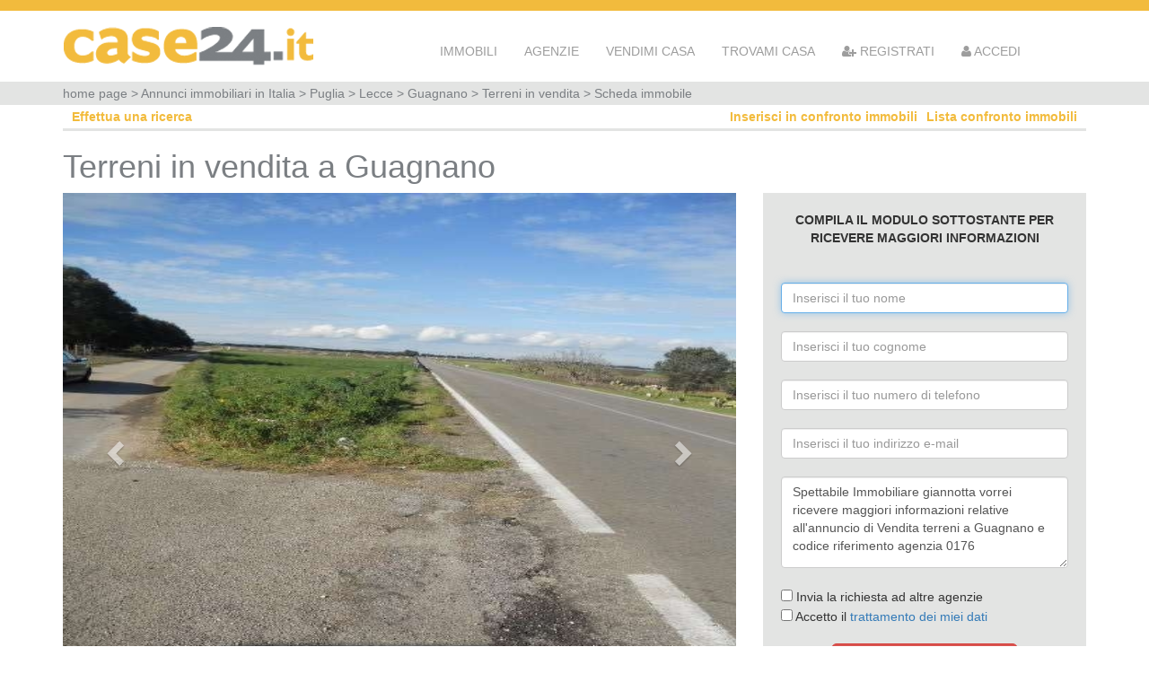

--- FILE ---
content_type: text/html; charset=UTF-8
request_url: https://www.case24.it/immobili/puglia/lecce/guagnano/terreni_in_vendita/1466638029.html
body_size: 6817
content:
<!DOCTYPE HTML>
<html lang="it">
		<head>
			<!-- Google Tag Manager -->
			<script>
			(function(w,d,s,l,i){w[l]=w[l]||[];w[l].push({'gtm.start':new Date().getTime(),event:'gtm.js'});var f=d.getElementsByTagName(s)[0],j=d.createElement(s),dl=l!='dataLayer'?'&l='+l:'';j.async=true;j.src='https://www.googletagmanager.com/gtm.js?id='+i+dl;f.parentNode.insertBefore(j,f);})(window,document,'script','dataLayer','GTM-TNW6VC8');
			</script>
			<!-- End Google Tag Manager -->

			<meta charset="utf-8" />


		<title>Terreni in vendita a Guagnano, Immobiliare giannotta. Cod. inserzione 1466638029		</title>
		
		<meta name="keywords" content="vendita terreni a Guagnano, case in vendita a Guagnano  , Immobiliare giannotta ">
		<meta name="description" content="Terreno agricolo di mq 10700 circa, si pu&ograve; costruire fino a 300 metri cubi.classe energetica: non . Codice inserzione: 1466638029">
		
		<link rel="SHORTCUT ICON" href="./images/case24.ico" />
		<link rel="stylesheet" href="../../../../..//bootstrap/css/bootstrap.min.css" type="text/css"/>
		<link rel="stylesheet" href="../../../../..//css/style_scheda_bot.css" type="text/css" />
		<meta name="viewport" content="width=device-width, initial-scale=1.0, minimum-scale=1.0, maximum-scale=1.0">
		
		<link rel="stylesheet" href="../../../../../font/css/font-awesome.min.css" type="text/css" />
		<link rel="stylesheet" href="../../../../../font/stylesheet.css" type="text/css" />
		
		<!--<script src="./js/jquery.min.js"></script> -->
		<script src="https://code.jquery.com/jquery-3.4.1.min.js"></script>
		<script src="../../../../../bootstrap/js/bootstrap.min.js"></script>
		<!--<script src="../../../../../js/touchSwipe/jquery.touchSwipe.js"></script> -->

<script src="http://code.jquery.com/mobile/1.4.5/jquery.mobile-1.4.5.min.js"></script>


		<script src="../../../../../js/functions.js.php"></script>
		<script src="../../../../../js/functions_scheda_immobile.js.php"></script>
		
				<script src="../../../../../fancybox/lib/jquery-1.9.0.min.js"></script>
		<script>
			var _gaq = _gaq || [];
			_gaq.push(['_setAccount', 'UA-4324612-2']);
			_gaq.push(['_trackPageview']);
			_gaq.push(['_trackPageLoadTime']);
			(function()
			{
				var ga = document.createElement('script'); ga.type = 'text/javascript'; ga.async = true;
				ga.src = ('https:' == document.location.protocol ? 'https://ssl' : 'http://www') + '.google-analytics.com/ga.js';
				var s = document.getElementsByTagName('script')[0]; s.parentNode.insertBefore(ga, s);
			})();
		</script>


			

		<style>
			.carousel-control.left, .carousel-control.right{
				background-image: none;
			}
			.modal {
  position: fixed;
  top: 0;
  right: 0;
  bottom: 0;
  left: 0;
  /*overflow: hidden;*/
}

.modal-dialog {
  position: fixed;
  margin: 0;
  width: 100%;
  height: 100%;
  padding: 0;
}

.modal-content {
  position: absolute;
  top: 0;
  right: 0;
  bottom: 0;
  left: 0;
  /*border: 2px solid #3c7dcf;*/
  border-radius: 0;
  box-shadow: none;
}

.modal-header {
  position: absolute;
  top: 0;
  right: 0;
  left: 0;
  height: 50px;
  padding: 10px;
  background: #6598d9;
  border: 0;
}

.modal-title {
  font-weight: 300;
  font-size: 2em;
  color: #fff;
  line-height: 30px;
}

.modal-body {
  position: absolute;
  top: 50px;
  bottom: 60px;
  width: 100%;
  font-weight: 300;
  overflow: auto;
}

.modal-footer {
  position: absolute;
  right: 0;
  bottom: 0;
  left: 0;
  height: 60px;
  padding: 10px;
  background: #f1f3f5;
}
		</style>
	</head>
<body>	<!-- Google Tag Manager (noscript) -->
	<noscript>
	<iframe src="https://www.googletagmanager.com/ns.html?id=GTM-TNW6VC8" height="0" width="0" style="display:none;visibility:hidden"></iframe>
	</noscript>
	<!-- End Google Tag Manager (noscript) -->

<div class="bordoGiallo">
	<div class="container">
		<div class="row">
			<div class="col-md-4">
				<a href="../../../../../"><img src="../../../../../images/logo-nuovo.png" class="img-responsive"></a>
			</div>
			<div class="col-md-8 text-right">
				<div class="navbar navbar-default navbar-inverse">
					<div class="navbar-header">
						<button type="button" class="navbar-toggle" style="background-color:#ffffff;" data-toggle="collapse" data-target="#collapse">
							<span class="sr-only">Toggle navigation</span>
							<span class="icon-bar"></span>
							<span class="icon-bar"></span>
							<span class="icon-bar"></span>
						</button>
					</div>
					<div class="collapse navbar-collapse" id="collapse">
						<ul class="nav navbar-nav ">
							<li class="nav-item">
								<a href="../../../../../appartamenti-case-affitto-ricerca-avanzata.php" title="" class="bianco">IMMOBILI</a>
							</li>
							<li class="nav-item">
								<a href="../../../../../appartamenti-case-affitto-agenzie-immobiliari.php" title="" class="bianco">AGENZIE</a>
							</li>
							<li class="nav-item">
								<a href="../../../../../appartamenti-case-affitto-proponi-immobile.php" title="" class="bianco">VENDIMI CASA</a>
							</li>
							<li class="nav-item">
								<a href="../../../../../appartamenti-case-affitto-cerca-per-me.php" title="" class="bianco">TROVAMI CASA</a>
							</li>
							<li class="nav-item">
								<a href="../../../../../affitto-casa-appartamento-agenzie-registrati.php" title="" class="bianco"><i class="fa fa-user-plus"></i> REGISTRATI</a>
							</li>
							<li class="nav-item">
								<a href="../../../../../mycase24-areariservata-vendita-appartamenti.php" title="" class="bianco"><i class="fa fa-user"></i> ACCEDI</a>
							</li>
						</ul>
					</div>
				</div>
			</div>
		</div>
	</div>
</div><div class="sottomenu">
	<div class="container">
	<a href="../../../../../" title="annunci immobiliari | home page" class="link01">home page</a> > <a href="../../../../../immobili/" title="Annunci immobiliari in Italia" class="link01">Annunci immobiliari in Italia</a>  > <a href="../../../../../immobili/puglia/" title="Annunci immobiliari in Puglia" class="link01">Puglia</a> > <a href="../../../../../immobili/puglia/lecce/" title="Annunci immobiliari in provincia di Lecce" class="link01">Lecce</a>  > <a href="../../../../../immobili/puglia/lecce/guagnano/" title="Annunci immobiliari a Guagnano" class="link01">Guagnano</a> > <a href="../../../../../immobili/puglia/lecce/guagnano/terreni-in-vendita/" title="terreni in Vendita" class="link01">Terreni in vendita</a> 
						> Scheda immobile	</div>
</div>
	<div class="container">
		<div class="ritorno">
			<div class="row">
				<div class="col-md-6">
										<a href="../../../../..//" title="Effettua una ricerca" class="link02">Effettua una ricerca</a>
										
				</div>
				<div class="col-md-6 text-right">
					<div class="row visible-lg" style="margin-right:10px;">
						<div class="float">
							<a href="../../../../../appartamenti-case-affitto-confronta-immobili.php" title="lista confronto immobili" class="link02">Lista confronto immobili</a>
						</div>
						<div class="float" id="rimuovi_confronto">
							<a  href="#" onClick="rimuovi_confronto('1466638029', '1768779257');" title="Rimuovi immobile dal confronto immobili" class="link02">Rimuovi da confronto immobili</a>
						</div>
						<div class="float" id="inserisci_confronto">
							<a   href="#" onClick="inserisci_confronto('1466638029', '1768779257');" title="Inserisci l'immobile nel confronto" class="link02">Inserisci in confronto immobili</a>
						</div>

												<script type="text/javascript">document.getElementById('rimuovi_confronto').style.display="none";</script>	
												
					</div>
				</div>
			</div>

		</div>


		<div class="row">
			<div class="col-md-12">
				<header>
					<h1 class="titolo">
	Terreni						in vendita a Guagnano					</h1>
				</header>
			</div>
			
		</div>


		<!-- gallery e contatti -->
		<div class="row">
			<div class="col-md-8">
				<div class="immagine">
					<div id="myCarousel" class="carousel slide" data-ride="carousel" data-interval="false">
  						<div class="carousel-inner">
													<div class="item  active">
						      <a href="#modal"  data-toggle="modal" data-target="#myModal" data-slide-to="0" onclick='$("#step1").show();$("#step2").hide();slide(0);'>
						      		<img src="../../../../../dynamic_img/1382374879/1466638029/pop_0.jpg?668595" class="galleryScheda">
						      </a>
						    </div>
														<div class="item ">
						      <a href="#modal"  data-toggle="modal" data-target="#myModal" data-slide-to="1" onclick='$("#step1").show();$("#step2").hide();slide(1);'>
						      		<img src="../../../../../dynamic_img/1382374879/1466638029/pop_1.jpg?486140" class="galleryScheda">
						      </a>
						    </div>
														<div class="item ">
						      <a href="#modal"  data-toggle="modal" data-target="#myModal" data-slide-to="2" onclick='$("#step1").show();$("#step2").hide();slide(2);'>
						      		<img src="../../../../../dynamic_img/1382374879/1466638029/pop_2.jpg?400381" class="galleryScheda">
						      </a>
						    </div>
														<div class="item ">
						      <a href="#modal"  data-toggle="modal" data-target="#myModal" data-slide-to="3" onclick='$("#step1").show();$("#step2").hide();slide(3);'>
						      		<img src="../../../../../dynamic_img/1382374879/1466638029/pop_3.jpg?365704" class="galleryScheda">
						      </a>
						    </div>
														<div class="item ">
						      <a href="#modal"  data-toggle="modal" data-target="#myModal" data-slide-to="4" onclick='$("#step1").show();$("#step2").hide();slide(4);'>
						      		<img src="../../../../../dynamic_img/1382374879/1466638029/pop_4.jpg?111241" class="galleryScheda">
						      </a>
						    </div>
														<div class="item ">
						      <a href="#modal"  data-toggle="modal" data-target="#myModal" data-slide-to="5" onclick='$("#step1").show();$("#step2").hide();slide(5);'>
						      		<img src="../../../../../dynamic_img/1382374879/1466638029/pop_5.jpg?623407" class="galleryScheda">
						      </a>
						    </div>
													</div>
						<a class="left carousel-control" href="#myCarousel" data-slide="prev">
							<span class="glyphicon glyphicon-chevron-left"></span>
							<span class="sr-only">Previous</span>
						</a>
						<a class="right carousel-control" href="#myCarousel" data-slide="next">
							<span class="glyphicon glyphicon-chevron-right"></span>
							<span class="sr-only">Next</span>
						</a>
					</div>
				</div>

				<div class="row elencoThumb">
										<div class="col-xs-3">
						<!--<a href="#myCarouselBig" data-target="#myCarouselBig" data-slide-to="0" onclick='$("#myCarouselBig").carousel(0);$("#step1").toggle();$("#step2").toggle();'>-->
							<a href="#"  data-toggle="modal" data-target="#myModal" data-slide-to="0" onclick='$("#step1").show();$("#step2").hide();slide(0);'>
						<!--<a href="#modal"  data-toggle="modal" data-target="#myModal" data-slide-to="0" onclick='$("#step1").show();$("#step2").hide();$("#myCarouselBig").carousel(0);'>--><img src="../../../../../dynamic_img/1382374879/1466638029/pop_0.jpg?668595" class="thumb"></a>
					</div>
										<div class="col-xs-3">
						<!--<a href="#myCarouselBig" data-target="#myCarouselBig" data-slide-to="1" onclick='$("#myCarouselBig").carousel(1);$("#step1").toggle();$("#step2").toggle();'>-->
							<a href="#"  data-toggle="modal" data-target="#myModal" data-slide-to="1" onclick='$("#step1").show();$("#step2").hide();slide(1);'>
						<!--<a href="#modal"  data-toggle="modal" data-target="#myModal" data-slide-to="1" onclick='$("#step1").show();$("#step2").hide();$("#myCarouselBig").carousel(1);'>--><img src="../../../../../dynamic_img/1382374879/1466638029/pop_1.jpg?486140" class="thumb"></a>
					</div>
										<div class="col-xs-3">
						<!--<a href="#myCarouselBig" data-target="#myCarouselBig" data-slide-to="2" onclick='$("#myCarouselBig").carousel(2);$("#step1").toggle();$("#step2").toggle();'>-->
							<a href="#"  data-toggle="modal" data-target="#myModal" data-slide-to="2" onclick='$("#step1").show();$("#step2").hide();slide(2);'>
						<!--<a href="#modal"  data-toggle="modal" data-target="#myModal" data-slide-to="2" onclick='$("#step1").show();$("#step2").hide();$("#myCarouselBig").carousel(2);'>--><img src="../../../../../dynamic_img/1382374879/1466638029/pop_2.jpg?400381" class="thumb"></a>
					</div>
										<div class="col-xs-3">
						<!--<a href="#myCarouselBig" data-target="#myCarouselBig" data-slide-to="3" onclick='$("#myCarouselBig").carousel(3);$("#step1").toggle();$("#step2").toggle();'>-->
							<a href="#"  data-toggle="modal" data-target="#myModal" data-slide-to="3" onclick='$("#step1").show();$("#step2").hide();slide(3);'>
						<!--<a href="#modal"  data-toggle="modal" data-target="#myModal" data-slide-to="3" onclick='$("#step1").show();$("#step2").hide();$("#myCarouselBig").carousel(3);'>--><img src="../../../../../dynamic_img/1382374879/1466638029/pop_3.jpg?365704" class="thumb"></a>
					</div>
									</div>
				
				<div class="sottoThumb">
					<div class="row">
						<div class="col-md-3 text-center">
							<a href="#modal" data-toggle="modal" data-target="#myModal" onclick='$("#step1").hide();$("#step2").show();' class="sottoThumb2">
							<img src="../../../../../images/icone/numero_foto.png">&nbsp;&nbsp;&nbsp;<span style="position:relative;top:4px;">6</span></a>
						</div>
						<div class="col-md-3 text-center">
													</div>
						<div class="col-md-6 text-center">
							<span style="position:relative;top:4px;"><a href="#modal" data-toggle="modal" onclick='$("#step1").hide();$("#step2").show();' data-target="#myModal" class="sottoThumb">Clicca sulle immagini e guarda la gallery</a></span>
						</div>
					</div>
				</div>

			
			</div>
			<div class="col-md-4">
				<div class="datiAgenzia">
					<div class="text-center">
						<strong>COMPILA IL MODULO SOTTOSTANTE PER RICEVERE MAGGIORI INFORMAZIONI</strong>
					</div>
					<br><br>
					<form name="form_contatto" action="../../../../../immobili/puglia/lecce/guagnano/terreni-in-vendita/1466638029.html" method="post" style="margin:0;" id="richiesta">
							<input type='hidden' name='id' value='26249008'>
							<input type='hidden' name='codice_inserzione' value="1466638029">
							<input type='hidden' name="no_reload_scheda_imm" value="1768779257">
							<input type='hidden' name='action_mail' value='send'>
							<input type="text" name="messaggio_2" value="" style="display:none">
													
								<input  type="text" name="nome_info" required placeholder="Inserisci il tuo nome" class="form-control" value='' autofocus tabindex="1">
								<br>
							
								<input   type="text" name="cognome_info" required placeholder="Inserisci il tuo cognome" class="form-control"  value='' tabindex="2">
								<br>
								<input  type="text" name="telefono" required placeholder="Inserisci il tuo numero di telefono" class="form-control"  value='' tabindex="3">
								<br>
								<input type="text" name="email" required class="form-control" placeholder="Inserisci il tuo indirizzo e-mail" value='' tabindex="4">
							
		
								<br>
								<textarea name="messaggio" required class="form-control textareaAlto" tabindex="5" placeholder="Spettabile Immobiliare giannotta vorrei ricevere maggiori informazioni relative all'annuncio di Vendita terreni a Guagnano e codice riferimento agenzia 0176">Spettabile Immobiliare giannotta vorrei ricevere maggiori informazioni relative all'annuncio di Vendita terreni a Guagnano e codice riferimento agenzia 0176								</textarea>
								<br>
								<input type="hidden" name="solo_contatto_email" value="0">
								<div class="text-left">
									<input type="checkbox" name="invia_richiesta_generica" value="1" onclick="conferma_disattivazione_invio_multiplo();"> <span class="check">Invia la richiesta ad altre agenzie</span><br>
									<input type="checkbox" name="privacy" required value="1"> <span class="check">Accetto il <a href="#resta" onClick="open_pop('../../../../../privacy.php', 600, 400);" class="link03">trattamento dei miei dati</a></span>
								</div>
						
								<br>

								<button  tabindex="6" class="btn btn-danger btn-lg">INVIA LA RICHIESTA</button>
						
			<br><br>
						</form>
						<script type="text/javascript">
							document.getElementById('richiesta').nome_info.focus();
						</script>
				</div>
				<div class="datiAgenzia02">
					<h2 class="titolo03">
							Immobiliare giannotta						</h2>
						<!--<p class="contenuti03"> -->

Via bellini, 52<br>72025 San Donaci (BR)							<div id="visualizza_telefono"><p class="contenuti" style="text-align:center;"><a href="#annuncio" onClick="visualizza_telefono('1466638029');" class="telefono">Visualizza contatti telefonici</a></p></div>
							<div id="telefono_agenzia">
								<p class="contenuti" style="text-align:center;">
									<strong><i class="fa fa-phone"></i>  0831634595</strong>
								</p>
							</div>
							<script type="text/javascript">nascondi_telefono();</script>
							<noscript>
								<p class="contenuti">
									<strong><i class="fa fa-phone"></i> 0831634595</strong>
								</p>
							</noscript>
				</div>
			</div>
		</div>

		<!-- sottogallery -->
		<div class="row bordoInferiore">
			<div class="col-md-8 datiPrincipali">
				Guagnano				<br>
				<strong>Prezzo:</strong>
				&euro; 25.000			</div>
			<div class="col-md-4">
				<div class="row">
										<div class="col-xs-12 text-center iconografia">
						<img src="../../../../..//images/icone/mq.png" class="img-responsive" style="margin:auto;margin-bottom:6px;margin-top:6px;max-width:92%;max-height:60px;">
						
						10700					</div>
										
				</div>
			</div>
		</div>

		<div class="row">
			<div class="col-md-12">
									<p class="contenuti">
						<br><br>
						<strong>Descrizione:</strong><br>
Terreno agricolo di mq 10700 circa, si pu&ograve; costruire fino a 300 metri cubi.classe energetica: non applicabile					</p>
			</div>
		</div>

		<br><br>
		<div class="row sottoDettagliImmobile">
			<div class="col-md-6">
				<br>
				<strong>Caratteristiche immobile:</strong>
				<br>
				<table class="table">
							<tr>
								<td class="schedaTecnicaSub">
								 	<strong>Codice inserzione:</strong>
								</td>
								<td class="schedaTecnicaSub">
1466638029								</td>
							</tr>
							<tr>
								<td class="schedaTecnicaSub">
								 	<strong>Rif. Annuncio:</strong>
								</td>
								<td class="schedaTecnicaSub">
0176								</td>
							</tr>
							<tr>
								<td class="schedaTecnicaSub">
								 	<strong>Provincia:</strong>
								</td>
								<td class="schedaTecnicaSub">
Lecce								</td>
							</tr>
							<tr>
								<td class="schedaTecnicaSub">
								 	<strong>Comune:</strong>
								</td>
								<td class="schedaTecnicaSub">
Guagnano								</td>
							</tr>
							<tr>
								<td class="schedaTecnicaSub">
									<strong>Superficie (Mq) :</strong>
								</td>
								<td class="schedaTecnicaSub">
									10700 Mq.
								</td>
							</tr>
							<tr>
								<td class="schedaTecnicaSub">
									<strong>Tipo immobile:</strong>
								</td>
								<td class="schedaTecnicaSub">
Terreni								</td>
							</tr>
						</table>
			</div>
			<div class="col-md-6">
				<br>
				<strong>Costi:</strong>
				<br>
				<table class="table">
					<tr>
						<td class="schedaTecnicaSub">
							<strong>Prezzo</strong>
						</td>
						<td class="schedaTecnicaSub">
&euro; 25.000						</td>
					</tr>
				</table>
				<br><br>
				<strong>Efficienza energetica:</strong>
				<table class="table">
									</table>
				<br>
			</div>
		</div>



	</div>

	<div class="footer">
		<div class="container">
			<div class="col-md-6">
				<a href="../../../../../">
					<img src="../../../../../images/logo-nuovo.png" class="img-responsive">
				</a>
			</div>
			<div class="col-md-6 text-right">
				<br><br>
				<a href="../../../../../termini_utilizzo.php" class="footer" style="color:#fff">Policy Privacy</a> | 
				<a href="../../../../../termini_utilizzo.php" class="footer" style="color:#fff">Cookie</a> 
				
				<br><br>
Copyright© 2006-2026 Case24.it - All rights reserved
<br>
 P.I.: 04950900268 - Bibifin Srl
			</div>
		</div>
		<br><br>
	</div>


<div id="myModal" class="modal">
 <div class="modal-dialog modal-lg" style="background-color: #ffffff;">
 	<div class="step1" id="step1">
  		<div class="modal-content">

	  	<div class="row">
			<div class="col-xs-6">
				<p class="closeModal">
					<a href="#"	onclick="$('#step2').toggle();$('#step1').toggle();" class="closeModal">Tutti i media</a>
				</p>
			</div>
			<div class="col-xs-6 text-right">
				<p class="closeModal">
					<a href="#"  data-dismiss="modal" class="closeModal">X</a>
				</p>
			</div>
	  	</div>
		<div id="myCarouselBig" class="carousel slide" data-ride="carousel" data-interval="false">
			<div class="carousel-inner" style="height:100%;">
									<div class="item  active text-center"  style="height:100%;">
				      <img src="../../../../../dynamic_img/1382374879/1466638029/pop_0.jpg?668595" class="caroselloBig" style="margin:auto;">
				    </div>
										<div class="item  text-center"  style="height:100%;">
				      <img src="../../../../../dynamic_img/1382374879/1466638029/pop_1.jpg?486140" class="caroselloBig" style="margin:auto;">
				    </div>
										<div class="item  text-center"  style="height:100%;">
				      <img src="../../../../../dynamic_img/1382374879/1466638029/pop_2.jpg?400381" class="caroselloBig" style="margin:auto;">
				    </div>
										<div class="item  text-center"  style="height:100%;">
				      <img src="../../../../../dynamic_img/1382374879/1466638029/pop_3.jpg?365704" class="caroselloBig" style="margin:auto;">
				    </div>
										<div class="item  text-center"  style="height:100%;">
				      <img src="../../../../../dynamic_img/1382374879/1466638029/pop_4.jpg?111241" class="caroselloBig" style="margin:auto;">
				    </div>
										<div class="item  text-center"  style="height:100%;">
				      <img src="../../../../../dynamic_img/1382374879/1466638029/pop_5.jpg?623407" class="caroselloBig" style="margin:auto;">
				    </div>
									</div>
				<a class="left carousel-control" href="#myCarouselBig" data-slide="prev">
					<span class="glyphicon glyphicon-chevron-left"></span>
					<span class="sr-only">Previous</span>
				</a>
				<a class="right carousel-control" href="#myCarouselBig" data-slide="next">
					<span class="glyphicon glyphicon-chevron-right"></span>
					<span class="sr-only">Next</span>
				</a>
			</div>
		</div>
  	 </div>
  	 <div class="step2"  id="step2">
  	 	<div class="modal-content" style="overflow-y: scroll; max-height:95%;overflow-x:hidden">
	  	 	<div class="row">
				<div class="col-md-12 text-right">
					<p class="closeModal">
						<a href="#"  data-dismiss="modal"  class="closeModal">X</a>
					</p>
				</div>
		  	</div>
			<div class="row">
								<div class="col-xs-6 col-md-3 text-center">
					<a href="#" data-target="#myCarouselBig" data-slide-to="0" onclick='$("#step1").toggle();$("#step2").toggle();$("#myCarouselBig").carousel(0)'><img src="../../../../../dynamic_img/1382374879/1466638029/pop_0.jpg?668595" style="border:12px solid #ffffff;margin:auto;"></a>
				</div>
								<div class="col-xs-6 col-md-3 text-center">
					<a href="#" data-target="#myCarouselBig" data-slide-to="1" onclick='$("#step1").toggle();$("#step2").toggle();$("#myCarouselBig").carousel(1)'><img src="../../../../../dynamic_img/1382374879/1466638029/pop_1.jpg?486140" style="border:12px solid #ffffff;margin:auto;"></a>
				</div>
								<div class="col-xs-6 col-md-3 text-center">
					<a href="#" data-target="#myCarouselBig" data-slide-to="2" onclick='$("#step1").toggle();$("#step2").toggle();$("#myCarouselBig").carousel(2)'><img src="../../../../../dynamic_img/1382374879/1466638029/pop_2.jpg?400381" style="border:12px solid #ffffff;margin:auto;"></a>
				</div>
								<div class="col-xs-6 col-md-3 text-center">
					<a href="#" data-target="#myCarouselBig" data-slide-to="3" onclick='$("#step1").toggle();$("#step2").toggle();$("#myCarouselBig").carousel(3)'><img src="../../../../../dynamic_img/1382374879/1466638029/pop_3.jpg?365704" style="border:12px solid #ffffff;margin:auto;"></a>
				</div>
								<div class="col-xs-6 col-md-3 text-center">
					<a href="#" data-target="#myCarouselBig" data-slide-to="4" onclick='$("#step1").toggle();$("#step2").toggle();$("#myCarouselBig").carousel(4)'><img src="../../../../../dynamic_img/1382374879/1466638029/pop_4.jpg?111241" style="border:12px solid #ffffff;margin:auto;"></a>
				</div>
								<div class="col-xs-6 col-md-3 text-center">
					<a href="#" data-target="#myCarouselBig" data-slide-to="5" onclick='$("#step1").toggle();$("#step2").toggle();$("#myCarouselBig").carousel(5)'><img src="../../../../../dynamic_img/1382374879/1466638029/pop_5.jpg?623407" style="border:12px solid #ffffff;margin:auto;"></a>
				</div>
							</div>
		</div>
  	 </div>
  </div>
 </div>
</div>

<script>
	jQuery("#step1").hide();

	function Ridimensiona(){
	   var new_height = $(window).height() + 'px';
	   //console.log("height: "+ new_height);
	   var new_heightRidotta = $(window).height() -120;
	   $('#myCarouselBig .item').css({minHeight: new_height});
	   $(".caroselloBig").height(new_heightRidotta);
	   //$(".caroselloBig").css(minHeight: new_heightRidotta);
	}
	 
	Ridimensiona();
	$( window ).load( function(){
	   Ridimensiona();
	});
	$( window ).resize( function(){
	   Ridimensiona();
	});
</script>


<!-- <script src="../../../../../js/slick/slick/slick.js" type="text/javascript" charset="utf-8"></script> -->
<script src="https://code.jquery.com/jquery-3.3.1.slim.min.js" integrity="sha384-q8i/X+965DzO0rT7abK41JStQIAqVgRVzpbzo5smXKp4YfRvH+8abtTE1Pi6jizo" crossorigin="anonymous"></script>
    <script src="https://cdnjs.cloudflare.com/ajax/libs/popper.js/1.14.7/umd/popper.min.js" integrity="sha384-UO2eT0CpHqdSJQ6hJty5KVphtPhzWj9WO1clHTMGa3JDZwrnQq4sF86dIHNDz0W1" crossorigin="anonymous"></script>
    <script src="https://stackpath.bootstrapcdn.com/bootstrap/4.3.1/js/bootstrap.min.js" integrity="sha384-JjSmVgyd0p3pXB1rRibZUAYoIIy6OrQ6VrjIEaFf/nJGzIxFDsf4x0xIM+B07jRM" crossorigin="anonymous"></script>
<script type="text/javascript">
$(document).ready(function(){
//jQuery.noConflict();
	//console.log("entro");
	

	$(".navbar-toggle").click(function() {

		$("#collapse").toggleClass("show");

	});

	//When you click on a link with class of poplight and the href starts with a # 
	/*$('a.poplight[href^=#]').click(function() {
		var popID = $(this).attr('rel'); //Get Popup Name
		var popURL = $(this).attr('href'); //Get Popup href to define size
				
		//Pull Query & Variables from href URL
		var query= popURL.split('?');
		var dim= query[1].split('&');
		var popWidth = dim[0].split('=')[1]; //Gets the first query string value

		//Fade in the Popup and add close button
		$('#' + popID).fadeIn().css({ 'width': Number( popWidth ) }).prepend('<a href="#" class="close"><img src="../../../../../images/close_pop.png" class="btn_close" title="Close Window" alt="Close" /></a>');

	
		//Define margin for center alignment (vertical + horizontal) - we add 80 to the height/width to accomodate for the padding + border width defined in the css
		var popMargTop = ($('#' + popID).height() + 80) / 2;
		var popMargLeft = ($('#' + popID).width() + 80) / 2;
		
		//Apply Margin to Popup
		$('#' + popID).css({ 
			'margin-top' : -popMargTop,
			'margin-left' : -popMargLeft
		});
		
		//Fade in Background
		$('body').append('<div id="fade"></div>'); //Add the fade layer to bottom of the body tag.
		$('#fade').css({'filter' : 'alpha(opacity=80)'}).fadeIn(); //Fade in the fade layer 
		
		return false;
	});*/
	
	
	//Close Popups and Fade Layer
	$('body').on('click', 'a.close, #fade', function() { //When clicking on the close or fade layer...
	  	$('#fade , .popup_block').fadeOut(function() {
			$('#fade, a.close').remove();  
		}); //fade them both out
		return false;
	});
});

</script>    
<script>
	function slide(numero_slide)
	{
		$('#myCarouselBig .item').each(function() {
			$(this).removeClass("active");
		}
		);

		var i = 0;
		$('#myCarouselBig .item').each(function() 
		{
			if(i == numero_slide)
			{
				$(this).addClass("active");		
			}
			i++;
		}
		);
		
	}

	$('#myCarousel').carousel();


	/*$(function() {
		$( '#myCarousel' ).swipe( {
            swipeLeft: function( e, direction, distance, duration, count ) {
                $( this ).parent().carousel( 'prev' );
            },
            swipeRight: function( e, direction, distance, duration, count ) {
                $( this ).parent().carousel( 'next' );
            },
                threshold: 0
        } );
	});
	*/
	$(document).ready(function() {
   $("#myCarousel").swiperight(function() {
      $(this).carousel('prev');
    });
   $("#myCarousel").swipeleft(function() {
      $(this).carousel('next');
   });
});

</script>
	<!-- Meta Pixel Code -->
	<script>
	!function(f,b,e,v,n,t,s)
	{if(f.fbq)return;n=f.fbq=function(){n.callMethod?
	n.callMethod.apply(n,arguments):n.queue.push(arguments)};
	if(!f._fbq)f._fbq=n;n.push=n;n.loaded=!0;n.version='2.0';
	n.queue=[];t=b.createElement(e);t.async=!0;
	t.src=v;s=b.getElementsByTagName(e)[0];
	s.parentNode.insertBefore(t,s)}(window, document,'script',
	'https://connect.facebook.net/en_US/fbevents.js');
	fbq('init', '654485625824329');
	fbq('track', 'PageView');
	</script>
	<noscript><img height="1" width="1" style="display:none" src="https://www.facebook.com/tr?id=654485625824329&ev=PageView&noscript=1"/></noscript>
	<!-- End Meta Pixel Code -->
</body>
</html>


--- FILE ---
content_type: text/html; charset=UTF-8
request_url: https://www.case24.it/js/functions.js.php
body_size: 7154
content:

// funzione per accettare i cookie
function accetta_privacy()
{
	var xmlHttp = getXmlHttpObject();
	xmlHttp.open('GET', 'https://www.case24.it/accetta_cookie.php', true);
	xmlHttp.onreadystatechange = stateChanged;
	xmlHttp.send(null);
	function stateChanged() 
	{
		if(xmlHttp.readyState == 4) 
		{
			//Stato OK
			if (xmlHttp.status == 200) 
			{
				document.getElementById('cookie').style.display="none";
			}
		}
	}
}

// imposta l'href per l'acquisto dei servizi dei privati
function acquisto_servizio_privati(servizio, opzione, codice_cliente)
{
	document.getElementById("servizio_"+servizio).href="login-acquisto-servizi-privati.php?servizio="+servizio+"&opzione="+opzione;
}

// imposta l'href per l'acquisto dei servizi
function acquisto_servizio(servizio, opzione, codice_cliente)
{
	document.getElementById("servizio_"+servizio).href="login-acquisto-servizi.php?servizio="+servizio+"&opzione="+opzione;
}

function carica_prezzi(valore)
{
	var xmlHttp = getXmlHttpObject();
	xmlHttp.open('GET', './include/ajax.php?tabella=aggiorna_prezzi&valore='+valore, true);
	xmlHttp.onreadystatechange = stateChanged;
	xmlHttp.send(null);
	function stateChanged() 
	{
		if(xmlHttp.readyState == 4) 
		{
			//Stato OK
			if (xmlHttp.status == 200) 
			{
				var res = xmlHttp.responseText;
				document.getElementById('select_prezzo').innerHTML=res
			}
		}
	}
}


function carica_prezzi_home(valore)
{
	var xmlHttp = getXmlHttpObject();
	xmlHttp.open('GET', './include/ajax.php?tabella=aggiorna_prezzi_home&valore='+valore, true);
	xmlHttp.onreadystatechange = stateChanged;
	xmlHttp.send(null);
	function stateChanged() 
	{
		if(xmlHttp.readyState == 4) 
		{
			//Stato OK
			if (xmlHttp.status == 200) 
			{
				var res = xmlHttp.responseText;
				document.getElementById('select_prezzo').innerHTML=res
			}
		}
	}
}

// funzione per aggiungere 1 al conto click della skin
function contatore_skin()
{
	valore=document.getElementById('valore_skin').value;
	var xmlHttp = getXmlHttpObject();
	xmlHttp.open('GET', './include/ajax.php?tabella=aggiorna_skin&codice_skin='+valore, true);
	xmlHttp.onreadystatechange = stateChanged;
	xmlHttp.send(null);
	function stateChanged() 
	{
		if(xmlHttp.readyState == 4) 
		{
			//Stato OK
			if (xmlHttp.status == 200) 
			{
				var res = xmlHttp.responseText;
			}
		}
	}
}

// Funzione per attivare la skin se presente
function attiva_skin(codice_comune)
{
	var xmlHttp = getXmlHttpObject();
	xmlHttp.open('GET', './include/ajax.php?tabella=skin&codice_comune='+codice_comune, true);
	xmlHttp.onreadystatechange = stateChanged;
	xmlHttp.send(null);
	function stateChanged() 
	{
		if(xmlHttp.readyState == 4) 
		{
			//Stato OK
			if (xmlHttp.status == 200) 
			{
				var res = xmlHttp.responseText;
				var box_diviso=res.split("#;#");
				document.getElementById('link_skin').href=box_diviso[1];
				document.getElementById('back_skin').style.backgroundImage="url('"+box_diviso[0]+"')";
				document.getElementById('valore_skin').value=box_diviso[2];
				if(box_diviso[1]!=undefined)
				{
					document.getElementById('visua_skin').style.display="block";
				}else{
					document.getElementById('visua_skin').style.display="none";
				}
			}
		}
	}
}

function aggiorna_contatore_banner(id_banner)
{
	var xmlHttp = getXmlHttpObject();
	xmlHttp.open("GET", "https://www.case24.it/include/ajax_banner.php?aggiorna=1&id="+id_banner, true);
	xmlHttp.send(null);
}

// Funzione per visualizzare i banner
function banner(banner, tabella, keyword, punti)
{
	// creo gli id da aggiornare nei div
	var id_aggiornare;
	id_aggiornare=banner.replace("sponsor_", "");
	// visualizzo la scritta loading...e nascondi lo spazio del banner
	document.getElementById('elaborazione_'+id_aggiornare).style.display="block";
	document.getElementById(id_aggiornare).style.display="none";
	var xmlHttp = getXmlHttpObject();
	xmlHttp.open("GET", "https://www.case24.it/include/ajax_banner.php?tabella="+tabella+"&banner="+banner+"&"+keyword, true);
	xmlHttp.onreadystatechange = stateChanged;
	xmlHttp.send(null);
	function stateChanged() 
	{
		if(xmlHttp.readyState == 4) 
		{
			//Stato OK
			if (xmlHttp.status == 200) 
			{
				var resp = xmlHttp.responseText;
				//alert(resp);
				var parametri=resp.split("#;#");
				if(parametri[0]!="")
				{
					//contenuto="<ob"+"ject classid='clsid:D27CDB6E-AE6D-11cf-96B8-444553540000' codebase='http://download.macromedia.com/pub/shockwave/cabs/flash/swflash.cab#version=5,0,0,0' "+parametri[2]+"><param name='movie' value='https://www.case24.it/"+parametri[3]+"/"+parametri[0]+"?bid="+parametri[1]+"'/><param name='quality' value='high' /><param name='bgcolor' value='#ffffff' /><param name='scale' value='showall' /><embed src='https://www.case24.it/"+parametri[3]+"/"+parametri[0]+"?bid="+parametri[1]+"' quality=high bgcolor='#ffffff' "+parametri[2]+" TYPE='application/x-shockwave-flash' pluginspage='http://www.macromedia.com/shockwave/download/index.cgi?P1_Prod_Version=ShockwaveFlash'></embed></ob"+"ject>";
					contenuto="<a href='http://"+parametri[4]+"' onclick=\"aggiorna_contatore_banner('"+parametri[1]+"')\" target='_blank'><img src='https://www.case24.it/"+parametri[3]+"/"+parametri[0]+"?ti=1768779257' style='border:0'></a>";
					document.getElementById('elaborazione_'+id_aggiornare).style.display="none";
					document.getElementById(id_aggiornare).style.display="block";
					document.getElementById(id_aggiornare).innerHTML=contenuto;
				}else{
					document.getElementById('elaborazione_'+id_aggiornare).style.display="none";
					document.getElementById(id_aggiornare).style.display="none";
				}
			}
		}
	}
}

// inserisci confronto
function inserisci_confronto(codice_inserzione, codice_utente)
{
	document.getElementById('inserisci_confronto').style.display="none";
	document.getElementById('rimuovi_confronto').style.display="block";
	var xmlHttp = getXmlHttpObject();
	xmlHttp.open('GET', "../../../include/ajax_scheda_immobile.php?tabella=inserisci_confronto&codice_inserzione="+codice_inserzione+"&codice_utente="+codice_utente, true);
	xmlHttp.send(null);
	alert("Annuncio correttamente inserito nella lista di confronto");
}
// Rimuovi confronto
function rimuovi_confronto(codice_inserzione, codice_utente)
{
	document.getElementById('rimuovi_confronto').style.display="none";
	document.getElementById('inserisci_confronto').style.display="block";
	var xmlHttp = getXmlHttpObject();
	xmlHttp.open('GET', "../../../include/ajax_scheda_immobile.php?tabella=rimuovi_confronto&codice_inserzione="+codice_inserzione+"&codice_utente="+codice_utente, true);
	xmlHttp.send(null);
	alert("Annuncio correttamente rimosso dalla lista di confronto");
}

// Nascondi telefono
function nascondi_telefono()
{
	document.getElementById('telefono_agenzia').style.display="none";
}

// Visualizza telefono
function visualizza_telefono_agenzia(codice_cliente)
{
	document.getElementById('telefono_agenzia').style.display="block";
	document.getElementById('visualizza_telefono').style.display="none";
	// Aggiorno il campo visualizzazione_telefono tramite ajax
	var xmlHttp = getXmlHttpObject();
	xmlHttp.open('GET', "./include/ajax.php?tabella=visualizzazione_telefono_agenzia&codice_cliente="+codice_cliente, true);
	xmlHttp.send(null);
}

// Carica gli annunci nella pagina dell'agenzia
function carica_annunci_agenzia(codice_cliente, annunci_totali, pagina, variabili)
{

	// faccio un explode sulle variabili
	document.getElementById("div_annunci").style.display="none";
	document.getElementById("loading").style.display="block";
	var xmlHttp = getXmlHttpObject();

	xmlHttp.open("GET", "../../../include/ajax.php?funzione=annunci_agenzia&codice_cliente="+codice_cliente+"&annunci_totali="+annunci_totali+"&pagina="+pagina+variabili, true);
	xmlHttp.onreadystatechange = stateChanged;
	xmlHttp.send(null);

	function stateChanged() 
	{
		if(xmlHttp.readyState == 4) 
		{
			//Stato OK
			if (xmlHttp.status == 200) 
			{
				var resp = xmlHttp.responseText;
				document.getElementById("div_annunci").innerHTML=resp;
				document.getElementById("loading").style.display="none";
				document.getElementById("div_annunci").style.display="block";
			} 
		}
	}
}

// Funzione per ripristinare la classe del div
function nonEvidenzia(numero_riga)
{
	document.getElementById(numero_riga).className="elencoAgenzie";
}

// Funzione per evidenziare il div
function evidenzia(numero_riga)
{
	document.getElementById(numero_riga).className="elencoAgenzieEvidenzia";
}

// Funzione per verificare la corretta compilazione dei dati contatti
function verifica_contatti()
{
	procedi=true;
	var valori_email=/[a-zA-Z0-9._%-]+@[a-zA-Z0-9.-]+\.[a-zA-Z]{2,4}$/;
	var valori_numerici=/[0-9._%-]/;
	document.getElementById('richieste').nome.className="text";
	document.getElementById('richieste').cognome.className="text";
	document.getElementById('richieste').email.className="text";
	document.getElementById('richieste').indirizzo.className="text";
	document.getElementById('richieste').cap.className="text02";
	document.getElementById('richieste').provincia.className="text";
	document.getElementById('richieste').comune.className="text";
	document.getElementById('richieste').telefono.className="text";
	document.getElementById('richieste').messaggio.className="note02";
	
	if(document.getElementById('richieste').nome.value=="")
	{
		document.getElementById('richieste').nome.focus();
		document.getElementById('richieste').nome.className="textErrore";
		alert("ATTENZIONE! Inserire il nome o la ragione sociale");
		procedi=false;
	}else if(document.getElementById('richieste').cognome.value==""){
		document.getElementById('richieste').cognome.focus();
		document.getElementById('richieste').cognome.className="textErrore";
		alert("ATTENZIONE! Inserire il cognome o il nome del legale rappresentante");
		procedi=false;
	}else if((document.getElementById('richieste').email.value=="")||(!document.getElementById('richieste').email.value.match(valori_email))){
		document.getElementById('richieste').email.focus();
		document.getElementById('richieste').email.className="textErrore";
		alert("ATTENZIONE! Inserire un indirizzo e-mail valido");
		procedi=false;
	}else if(document.getElementById('richieste').indirizzo.value==""){
		document.getElementById('richieste').indirizzo.focus();
		document.getElementById('richieste').indirizzo.className="textErrore";
		alert("ATTENZIONE! Inserire l'indirizzo");
		procedi=false;
	}else if((document.getElementById('richieste').cap.value=="")||(!document.getElementById('richieste').cap.value.match(valori_numerici))){
		document.getElementById('richieste').cap.focus();
		document.getElementById('richieste').cap.className="text02Errore";
		alert("ATTENZIONE! Inserire il CAP");
		procedi=false;
	}else if(document.getElementById('richieste').comune.value==""){
		document.getElementById('richieste').comune.focus();
		document.getElementById('richieste').comune.className="textErrore";
		alert("ATTENZIONE! Inserire il comune");
		procedi=false;
	}else if(document.getElementById('richieste').provincia.value==""){
		document.getElementById('richieste').provincia.focus();
		document.getElementById('richieste').provincia.className="textErrore";
		alert("ATTENZIONE! Inserire la provincia");
		procedi=false;
	}else if(document.getElementById('richieste').telefono.value==""){
		document.getElementById('richieste').telefono.focus();
		document.getElementById('richieste').telefono.className="textErrore";
		alert("ATTENZIONE! Inserire il telefono");
		procedi=false;
	}else if(document.getElementById('richieste').messaggio.value==""){
		document.getElementById('richieste').messaggio.focus();
		document.getElementById('richieste').messaggio.className="note02Errore";
		alert("ATTENZIONE! Inserire il messaggio");
		procedi=false;
	}else if(document.getElementById('richieste').privacy[1].checked==true){
		alert("ATTENZIONE! Per inviare il modulo bisogna accettare il trattamento dei propri dati personali");
		procedi=false;
	}
	
	if(procedi==true)
	{
		document.getElementById('richieste').submit();
	}
}



// Funzione per verificare la corretta compilazione dei dati Newsletter
function verifica_newsletter()
{
	procedi=true;
	var valori_email=/[a-zA-Z0-9._%-]+@[a-zA-Z0-9.-]+\.[a-zA-Z]{2,4}$/;
	var valori_numerici=/[0-9._%-]/;
	document.getElementById('richieste').nome.className="text";
	document.getElementById('richieste').cognome.className="text";
	document.getElementById('richieste').email.className="text";
	
	if(document.getElementById('richieste').nome.value=="")
	{
		document.getElementById('richieste').nome.focus();
		document.getElementById('richieste').nome.className="textErrore";
		alert("ATTENZIONE! Inserire il nome");
		procedi=false;
	}else if(document.getElementById('richieste').cognome.value==""){
		document.getElementById('richieste').cognome.focus();
		document.getElementById('richieste').cognome.className="textErrore";
		alert("ATTENZIONE! Inserire il cognome");
		procedi=false;
	}else if((document.getElementById('richieste').email.value=="")||(!document.getElementById('richieste').email.value.match(valori_email))){
		document.getElementById('richieste').email.focus();
		document.getElementById('richieste').email.className="textErrore";
		alert("ATTENZIONE! Inserire un indirizzo e-mail valido");
		procedi=false;
	}else if(document.getElementById('richieste').privacy[0].checked!=true){
		alert("ATTENZIONE! Per inviare il modulo bisogna accettare il trattamento dei propri dati personali");
		procedi=false;
	}
	
	if(procedi==true)
	{
		document.getElementById('richieste').submit();
	}
}

//funzione per verificare l'iscrizione al contest
function verifica_contest()
{
	procedi=true;
	var valori_email=/[a-zA-Z0-9._%-]+@[a-zA-Z0-9.-]+\.[a-zA-Z]{2,4}$/;
	var valori_numerici=/[0-9._%-]/;
	document.getElementById('richieste').nome.className="text";
	document.getElementById('richieste').cognome.className="text";
	document.getElementById('richieste').email.className="text";
	
	if(document.getElementById('richieste').nome.value=="")
	{
		document.getElementById('richieste').nome.focus();
		document.getElementById('richieste').nome.className="textErrore";
		alert("ATTENZIONE! Inserire il nome");
		procedi=false;
	}else if(document.getElementById('richieste').cognome.value==""){
		document.getElementById('richieste').cognome.focus();
		document.getElementById('richieste').cognome.className="textErrore";
		alert("ATTENZIONE! Inserire il cognome");
		procedi=false;
	}else if(document.getElementById('richieste').telefono.value==""){
		document.getElementById('richieste').telefono.focus();
		document.getElementById('richieste').telefono.className="textErrore";
		alert("ATTENZIONE! Inserire un numero di telefono");
		procedi=false;
	}else if(document.getElementById('richieste').provincia.value==""){
		document.getElementById('richieste').provincia.focus();
		document.getElementById('richieste').provincia.className="textErrore";
		alert("ATTENZIONE! Selezionare la provincia");
		procedi=false;
	}else if(document.getElementById('richieste').comune.value==""){
		document.getElementById('richieste').comune.focus();
		document.getElementById('richieste').comune.className="textErrore";
		alert("ATTENZIONE! Selezionare il comune");
		procedi=false;
	}else if((document.getElementById('richieste').email.value=="")||(!document.getElementById('richieste').email.value.match(valori_email))){
		document.getElementById('richieste').email.focus();
		document.getElementById('richieste').email.className="textErrore";
		alert("ATTENZIONE! Inserire un indirizzo e-mail valido");
		procedi=false;
	}else if(document.getElementById('dont_agree').checked==true){
		alert("ATTENZIONE! Acconsentire al trattamento dei dati personali");
		procedi=false;
	}else if(document.getElementById('richieste').maggiorenne.checked==false){
		document.getElementById('richieste').maggiorenne.focus();
		alert("ATTENZIONE! E' necessario dichiarare di essere maggiorenne");
		procedi=false;
	}else if(document.getElementById('richieste').regolamento.checked==false){
		document.getElementById('richieste').regolamento.focus();
		alert("ATTENZIONE! E' necessario accettare il regolamento e le condizioni");
		procedi=false;
	}
	
	if(procedi==true)
	{
		document.getElementById('richieste').submit();
	}
}



// Funzione per la verifica dei commenti inseriti nella sezione blog/news
function verifica_commenti()
{
	procedi=true;
	document.commenti.nome.className="invia";
	document.commenti.email.className="invia";
	document.commenti.messaggio.style.border="1px solid #7f9db9";
	var valori_email=/[a-zA-Z0-9._%-]+@[a-zA-Z0-9.-]+\.[a-zA-Z]{2,4}$/;
	if(document.commenti.nome.value=="")
	{
		document.commenti.nome.focus();
		procedi=false;
		document.commenti.nome.className="inviaErrore";
		alert("Inserire il nome");
	}else if((document.commenti.email.value=="")||(!document.commenti.email.value.match(valori_email))){
		procedi=false;
		document.commenti.email.focus();
		document.commenti.email.className="inviaErrore";
		alert("Attenzione! Inserire un indirizzo e-mail valido\nTi ricordiamo che l'indirizzo e-mail non verr� visualizzato nel commento.");
	}else if(document.commenti.messaggio.value==""){
		procedi=false;
		document.commenti.messaggio.focus();
		document.commenti.messaggio.style.border="2px solid #d21509";
		alert("Attenzione! Inserire il testo del commento.");
	}
	
	if(procedi==true)
	{
		document.commenti.submit();
	}
}


// funzione per eliminare le richieste/proposte di affidamento
function elimina_richieste(tabella)
{
	var email_eliminare=document.getElementById('formEliminazione').email.value;
	if(document.getElementById('formEliminazione').email.value=="")
	{
		alert("ATTENZIONE! Inserire un indirizzo e-mail valido.");
	}else{
		var xmlHttp = getXmlHttpObject();
		xmlHttp.open('GET', './include/ajax.php?tabella='+tabella+'&email='+email_eliminare, true);
		xmlHttp.onreadystatechange = stateChanged;
		xmlHttp.send(null);

		function stateChanged() 
		{
			if(xmlHttp.readyState == 4) 
			{
				//Stato OK
				if (xmlHttp.status == 200) 
				{
					var resp = xmlHttp.responseText;
					if(resp==1)
					{
						document.getElementById('formEliminazione').email.value="";
						alert("La sua richiesta di rimozione � stata correttamente inviata.");
					}else{
						alert("ATTENZIONE! Inserire un indirizzo e-mail valido.");
					}
				} 
			}
		}
	}
}

// verifica richiesta immobili alle agenzie
function verifica_proposta_immobile()
{
	procedi=true;
	var valori_email=/[a-zA-Z0-9._%-]+@[a-zA-Z0-9.-]+\.[a-zA-Z]{2,4}$/;
	var valori_numerici=/[0-9._%-]/;
	document.getElementById('richieste').provincia.className="registratiReg";
	document.getElementById('richieste').comune.className="registratiReg";
	document.getElementById('richieste').tipo_immobile.className="registratiReg";
	document.getElementById('richieste').numero_camere.className="registratiReg";
	document.getElementById('richieste').numero_bagni.className="registratiReg";
	document.getElementById('richieste').prezzo.className="textReg";
	document.getElementById('richieste').superficie.className="textReg";

	document.getElementById('richieste').nome.className="textReg";
	document.getElementById('richieste').cognome.className="textReg";
	document.getElementById('richieste').email.className="textReg";
	document.getElementById('richieste').indirizzo.className="textReg";
	document.getElementById('richieste').cap.className="textReg";
	document.getElementById('richieste').provincia_utente.className="registratiReg";
	document.getElementById('richieste').comune_utente.className="registratiReg";
	document.getElementById('richieste').tel.className="textReg";
	document.getElementById('td_privacy').style.background="#ffffff";
	
	if(document.getElementById('richieste').provincia.value==""){
		//document.getElementById('richieste').provincia.className="comuniErrore";
		document.getElementById('richieste').provincia.focus();
		alert("ATTENZIONE! Inserire la provincia dell'immobile");
		procedi=false;
	}else if(document.getElementById('richieste').comune.value==""){
		//document.getElementById('richieste').comune.className="comuniErrore";
		document.getElementById('richieste').comune.focus();
		alert("ATTENZIONE! Inserire il comune dell'immobile");
		procedi=false;
	}else if(document.getElementById('richieste').tipo_immobile.value==""){
		//document.getElementById('richieste').tipo_immobile.className="comuniErrore";
		document.getElementById('richieste').tipo_immobile.focus();
		alert("ATTENZIONE! Inserire la tipologia dell'immobile");
		procedi=false;
	}else if((document.getElementById('richieste').numero_camere.value=="")&&(document.getElementById('richieste').tipo_immobile.value>=15)&&(document.getElementById('richieste').tipo_immobile.value<=20)){
		//document.getElementById('richieste').numero_camere.className="comuniErrore";
		document.getElementById('richieste').numero_camere.focus();
		alert("ATTENZIONE! Inserire il numero di camere dell'immobile");
		procedi=false;
	}else if((document.getElementById('richieste').numero_bagni.value=="")&&(document.getElementById('richieste').tipo_immobile.value>=15)&&(document.getElementById('richieste').tipo_immobile.value<=20)){
		//document.getElementById('richieste').numero_bagni.className="comuniErrore";
		document.getElementById('richieste').numero_bagni.focus();
		alert("ATTENZIONE! Inserire il numero bagni dell'immobile");
		procedi=false;
	}else if(document.getElementById('richieste').prezzo.value==""){
		document.getElementById('richieste').prezzo.className="inviaErroreReg";
		document.getElementById('richieste').prezzo.focus();
		alert("ATTENZIONE! Inserire il prezzo dell'immobile");
		procedi=false;
	}else if(document.getElementById('richieste').superficie.value==""){
		document.getElementById('richieste').superficie.className="inviaErroreReg";
		document.getElementById('richieste').superficie.focus();
		alert("ATTENZIONE! Inserire la superficie dell'immobile");
		procedi=false;
	}else if(document.getElementById('richieste').nome.value==""){
		document.getElementById('richieste').nome.className="inviaErroreReg";
		document.getElementById('richieste').nome.focus();
		alert("ATTENZIONE! Inserisci il tuo nome");
		procedi=false;
	}else if(document.getElementById('richieste').cognome.value==""){
		document.getElementById('richieste').cognome.className="inviaErroreReg";
		document.getElementById('richieste').cognome.focus();
		alert("ATTENZIONE! Inserisci il tuo cognome");
		procedi=false;
	}else if((document.getElementById('richieste').email.value=="")||(!document.getElementById('richieste').email.value.match(valori_email))){
		document.getElementById('richieste').email.className="inviaErroreReg";
		document.getElementById('richieste').email.focus();
		alert("ATTENZIONE! Inserisci un indirizzo e-mail valido");
		procedi=false;
	}else if(document.getElementById('richieste').indirizzo.value==""){
		document.getElementById('richieste').indirizzo.className="inviaErroreReg";
		document.getElementById('richieste').indirizzo.focus();
		alert("ATTENZIONE! Inserisci il tuo indirizzo");
		procedi=false;
	}else if((document.getElementById('richieste').cap.value=="")||(!document.getElementById('richieste').cap.value.match(valori_numerici))){
		document.getElementById('richieste').cap.className="inviaErroreReg";
		document.getElementById('richieste').cap.focus();
		alert("ATTENZIONE! Inserisci il tuo cap di residenza");
		procedi=false;
	}else if(document.getElementById('richieste').provincia_utente.value==""){
		//document.getElementById('richieste').provincia_utente.className="comuniErrore";
		document.getElementById('richieste').provincia_utente.focus();
		alert("ATTENZIONE! Inserire la tue provincia di residenza");
		procedi=false;
	}else if(document.getElementById('richieste').comune_utente.value==""){
		//document.getElementById('richieste').comune_utente.className="comuniErrore";
		document.getElementById('richieste').comune_utente.focus();
		alert("ATTENZIONE! Inserire il tuo comune di residenza");
		procedi=false;
	}else if((document.getElementById('richieste').tel.value=="")||(!document.getElementById('richieste').tel.value.match(valori_numerici))){
		document.getElementById('richieste').tel.className="inviaErroreReg";
		document.getElementById('richieste').tel.focus();
		alert("ATTENZIONE! Inserisci il tuo numero di telefono nella forma prefisso.numero");
		procedi=false;
	}else if(document.getElementById('richieste').newsletter.checked==false){
		document.getElementById('td_privacy').style.background="#ffdada";
		alert("ATTENZIONE! Per usufruire del servizio vendimi casa devi autorizzare case24.it ad inviare le tue informazioni a terze parti.");
		procedi=false;
	}
	
	/*else if(document.getElementById('richieste').privacy.checked==false){
		alert("ATTENZIONE! Per usufruire del servizio vendimi casa devi autorizzare case24.it ad inviare le tue informazioni a terze parti.");
		procedi=false;
	}*/
	
	if(procedi==true)
	{
		document.getElementById('richieste').submit();
	}
}

// verifica richiesta immobili alle agenzie
function verifica_richiesta_immobile()
{
	procedi=true;
	var valori_email=/[a-zA-Z0-9._%-]+@[a-zA-Z0-9.-]+\.[a-zA-Z]{2,4}$/;
	var valori_numerici=/[0-9._%-]/;
	document.getElementById('richieste').provincia.className="registratiReg";
	document.getElementById('richieste').comune.className="registratiReg";
	document.getElementById('richieste').tipo_immobile.className="registratiReg";
	document.getElementById('richieste').numero_bagni.className="registratiReg";
	document.getElementById('richieste').prezzo_da.className="registratiReg02";
	document.getElementById('richieste').prezzo_a.className="registratiReg02";
	document.getElementById('richieste').superficie_da.className="registratiReg02";
	document.getElementById('richieste').superficie_a.className="registratiReg02";
	document.getElementById('richieste').nome.className="textReg";
	document.getElementById('richieste').cognome.className="textReg";
	document.getElementById('richieste').email.className="textReg";
	document.getElementById('richieste').indirizzo.className="textReg";
	document.getElementById('richieste').cap.className="textReg";
	document.getElementById('richieste').provincia_utente.className="registratiReg";
	document.getElementById('richieste').comune_utente.className="registratiReg";
	document.getElementById('richieste').tel.className="textReg";
	document.getElementById('td_privacy').style.background="#ffffff";
	
	if(document.getElementById('richieste').provincia.value==""){
		//document.getElementById('richieste').provincia.className="comuniErrore";
		document.getElementById('richieste').provincia.focus();
		alert("ATTENZIONE! Inserire la provincia dell'immobile");
		procedi=false;
	}else if(document.getElementById('richieste').comune.value==""){
		//document.getElementById('richieste').comune.className="comuniErrore";
		document.getElementById('richieste').comune.focus();
		alert("ATTENZIONE! Inserire il comune dell'immobile");
		procedi=false;
	}else if(document.getElementById('richieste').tipo_immobile.value==""){
		//document.getElementById('richieste').tipo_immobile.className="comuniErrore";
		document.getElementById('richieste').tipo_immobile.focus();
		alert("ATTENZIONE! Inserire la tipologia dell'immobile");
		procedi=false;
	/*}
	else if(document.getElementById('richieste').numero_bagni.value==""){
		//document.getElementById('richieste').numero_bagni.className="comuniErrore";
		document.getElementById('richieste').numero_bagni.focus();
		alert("ATTENZIONE! Inserire il numero bagni dell'immobile");
		procedi=false;*/
	}else if((document.getElementById('richieste').prezzo_da.value=="")&&(document.getElementById('richieste').prezzo_a.value=="")){
		//document.getElementById('richieste').prezzo_da.className="smallSelectErrore";
		//document.getElementById('richieste').prezzo_a.className="smallSelectErrore";
		document.getElementById('richieste').prezzo_da.focus();
		alert("ATTENZIONE! Inserire il range di prezzo dell'immobile");
		procedi=false;
	}else if((document.getElementById('richieste').superficie_da.value=="")&&(document.getElementById('richieste').superficie_a.value=="")){
		//document.getElementById('richieste').superficie_da.className="smallSelectErrore";
		//document.getElementById('richieste').superficie_a.className="smallSelectErrore";
		document.getElementById('richieste').superficie_da.focus();
		alert("ATTENZIONE! Inserire la superficie dell'immobile");
		procedi=false;
	}else if(document.getElementById('richieste').nome.value==""){
		document.getElementById('richieste').nome.className="inviaErroreReg";
		document.getElementById('richieste').nome.focus();
		alert("ATTENZIONE! Inserisci il tuo nome");
		procedi=false;
	}else if(document.getElementById('richieste').cognome.value==""){
		document.getElementById('richieste').cognome.className="inviaErroreReg";
		document.getElementById('richieste').cognome.focus();
		alert("ATTENZIONE! Inserisci il tuo cognome");
		procedi=false;
	/*}else if((document.getElementById('richieste').email.value=="")||(!document.getElementById('richieste').email.value.match(valori_email))){
		document.getElementById('richieste').email.className="inviaErroreReg";
		document.getElementById('richieste').email.focus();
		alert("ATTENZIONE! Inserisci un indirizzo e-mail valido");
		procedi=false;
	}else if(document.getElementById('richieste').indirizzo.value==""){
		document.getElementById('richieste').indirizzo.className="inviaErroreReg";
		document.getElementById('richieste').indirizzo.focus();
		alert("ATTENZIONE! Inserisci il tuo indirizzo");
		procedi=false;*/
	/*}
	else if((document.getElementById('richieste').cap.value=="")||(!document.getElementById('richieste').cap.value.match(valori_numerici))){
		document.getElementById('richieste').cap.className="inviaErroreReg";
		document.getElementById('richieste').cap.focus();
		alert("ATTENZIONE! Inserisci il tuo cap di residenza");
		procedi=false;*/
	}else if(document.getElementById('richieste').provincia_utente.value==""){
		//document.getElementById('richieste').provincia_utente.className="comuniErrore";
		document.getElementById('richieste').provincia_utente.focus();
		alert("ATTENZIONE! Inserire la tua provincia di residenza");
		procedi=false;
	}else if(document.getElementById('richieste').comune_utente.value==""){
		//document.getElementById('richieste').comune_utente.className="comuniErrore";
		document.getElementById('richieste').comune_utente.focus();
		alert("ATTENZIONE! Inserire il tuo comune di residenza");
		procedi=false;
	}else if((document.getElementById('richieste').tel.value=="")||(!document.getElementById('richieste').tel.value.match(valori_numerici))){
		document.getElementById('richieste').tel.className="inviaErroreReg";
		document.getElementById('richieste').tel.focus();
		alert("ATTENZIONE! Inserisci il tuo numero di telefono nella forma prefisso.numero");
		procedi=false;
	}else if(document.getElementById('richieste').newsletter.checked==false){
		document.getElementById('td_privacy').style.background="#ffdada";
		alert("ATTENZIONE! Per usufruire del servizio cercami casa devi autorizzare case24.it ad inviare le tue informazioni a terze parti.");
		procedi=false;
	}
	
	/*else if(document.getElementById('richieste').privacy.checked==false){
		alert("ATTENZIONE! Per inviare il modulo devi accettare il trattamento dei tuoi dati personali");
		procedi=false;
	}*/
	
	if(procedi==true)
	{
		document.getElementById('richieste').submit();
	}
}



// Registrazione utenti privati
function registrazionePrivati()
{
	procedi=true;
	document.getElementById('registrazione').nome.className="textReg";
	document.getElementById('registrazione').cognome.className="textReg";
	document.getElementById('registrazione').email.className="textReg";
	var email=document.getElementById('registrazione').email.value;
	document.getElementById('registrazione').via.className="textReg";
	document.getElementById('registrazione').cap.className="textReg";
	var valori_email=/[a-zA-Z0-9._%-]+@[a-zA-Z0-9.-]+\.[a-zA-Z]{2,4}$/;
	
	// Verifico se l'e-mail � gi� in uso
	var xmlHttp = getXmlHttpObject();
	xmlHttp.open('GET', "./include/ajax.php?funzione=controlloEmail&email="+email, true);
	xmlHttp.onreadystatechange = stateChanged;
	xmlHttp.send(null);
	
	function stateChanged() 
	{
		if(xmlHttp.readyState == 4) 
		{
			//Stato OK
			if (xmlHttp.status == 200) 
			{
				var resp = xmlHttp.responseText;
				if(resp==1)
				{
					procedi=false;
					document.getElementById('registrazione').email.focus();
					document.getElementById('registrazione').email.className="inviaErroreReg";
					alert("Attezione! Questa e-mail risulta gia' registrata.\nE' necessario utilizzare un altro indirizzo e-mail");
				}else{
					if(document.getElementById('registrazione').nome.value=="")
					{
						procedi=false;
						document.getElementById('registrazione').nome.focus();
						document.getElementById('registrazione').nome.className="inviaErroreReg";
						alert("Attenzione! Inserire il nome");
					}else if(document.getElementById('registrazione').cognome.value==""){
						procedi=false;
						document.getElementById('registrazione').cognome.focus();
						document.getElementById('registrazione').cognome.className="inviaErroreReg";
						alert("Attenzione! Inserire il cognome");
					}else if((document.getElementById('registrazione').email.value=="")||(!document.getElementById('registrazione').email.value.match(valori_email))){
						procedi=false;
						document.getElementById('registrazione').email.focus();
						document.getElementById('registrazione').email.className="inviaErroreReg";
						alert("Attenzione! Inserire un indirizzo e-mail valido");
					}else if((document.getElementById('registrazione').telefono.value=="")||(isNaN(document.getElementById('registrazione').telefono.value))||(document.getElementById('registrazione').telefono.value=="undefined")){
						procedi=false;
						document.getElementById('registrazione').telefono.focus();
						document.getElementById('registrazione').telefono.className="inviaErroreReg";
						alert("Attenzione! Inserire un numero di telefono valido e nella forma 'prefisso.numero' senza spazi");
					}else if(document.getElementById('registrazione').provincia.value==""){
						procedi=false;
						document.getElementById('registrazione').provincia.focus();
						alert("Attenzione! Inserire la provincia");
					}else if(document.getElementById('registrazione').comune.value==""){
						procedi=false;
						document.getElementById('registrazione').comune.focus();
						alert("Attenzione! Inserire il comune");
					}else if(document.getElementById('registrazione').via.value==""){
						procedi=false;
						document.getElementById('registrazione').via.focus();
						document.getElementById('registrazione').via.className="inviaErroreReg";
						alert("Attenzione! Inserire l'indirizzo");
					}else if((document.getElementById('registrazione').cap.value=="")||(isNaN(document.getElementById('registrazione').cap.value))||(document.getElementById('registrazione').cap.value=="undefined")){
						procedi=false;
						document.getElementById('registrazione').cap.focus();
						document.getElementById('registrazione').cap.className="inviaErroreReg";
						alert("Attenzione! Inserire il C.A.P.");
					}
					/*else if(document.getElementById('registrazione').privacy.checked==false){
						procedi=false;
						alert("Attenzione! Per registrarsi è necessario accettare il trattamento dei dati personali");
					}*/
					
					if(procedi==true)
					{
						document.getElementById('registrazione').submit();
					}
				}
			}
		}
	}
}


// Registrazione agenzie
function registrazioneAgenzie()
{ 
	procedi=true;
	document.getElementById('registrazione').nome.className="textReg";
	document.getElementById('registrazione').nome_interno.className="textReg";
	document.getElementById('registrazione').email.className="textReg";
	var email=document.getElementById('registrazione').email.value;
	document.getElementById('registrazione').prefisso.className="textReg";
	document.getElementById('registrazione').telefono.className="textReg";
	document.getElementById('registrazione').codfisc_piva.className="textReg";
	document.getElementById('registrazione').via.className="textReg";
	document.getElementById('registrazione').cap.className="textReg";
	var valori_email=/[a-zA-Z0-9._%-]+@[a-zA-Z0-9.-]+\.[a-zA-Z]{2,4}$/;
	
	// Verifico se l'e-mail � gi� in uso
	var xmlHttp = getXmlHttpObject();
	xmlHttp.open('GET', "./include/ajax.php?funzione=controlloEmail&email="+email, true);
	xmlHttp.onreadystatechange = stateChanged;
	xmlHttp.send(null);
	
	function stateChanged() 
	{
		if(xmlHttp.readyState == 4) 
		{
			//Stato OK
			if (xmlHttp.status == 200) 
			{
				var resp = xmlHttp.responseText;
				if(resp==1)
				{
					procedi=false;
					document.getElementById('registrazione').email.focus();
					document.getElementById('registrazione').email.className="inviaErroreReg";
					alert("Attezione! Questa e-mail risulta gia' registrata.\nE' necessario utilizzare un altro indirizzo e-mail");
				}else{
					if(document.getElementById('registrazione').nome.value=="")
					{
						procedi=false;
						document.getElementById('registrazione').nome.focus();
						document.getElementById('registrazione').nome.className="inviaErroreReg";
						alert("Attenzione! Inserire il nome agenzia");
					}else if((document.getElementById('registrazione').email.value=="")||(!document.getElementById('registrazione').email.value.match(valori_email))){
						procedi=false;
						document.getElementById('registrazione').email.focus();
						document.getElementById('registrazione').email.className="inviaErroreReg";
						alert("Attenzione! Inserire un indirizzo e-mail valido");
					}else if(document.getElementById('registrazione').nome_interno.value==""){
						procedi=false;
						document.getElementById('registrazione').nome_interno.focus();
						document.getElementById('registrazione').nome_interno.className="inviaErroreReg";
						alert("Attenzione! Inserire la ragione sociale");
					}else if(document.getElementById('registrazione').codfisc_piva.value==""){
						procedi=false;
						document.getElementById('registrazione').codfisc_piva.focus();
						document.getElementById('registrazione').codfisc_piva.className="inviaErroreReg";
						alert("Attenzione! Inserire la partita IVA o il Codice Fiscale");
					}else if((document.getElementById('registrazione').prefisso.value=="")||(isNaN(document.getElementById('registrazione').prefisso.value))||(document.getElementById('registrazione').prefisso.value=="undefined")){
						procedi=false;
						document.getElementById('registrazione').prefisso.focus();
						document.getElementById('registrazione').prefisso.className="inviaErroreReg";
						alert("Attenzione! Inserire il prefisso");
					}else if((document.getElementById('registrazione').telefono.value=="")||(isNaN(document.getElementById('registrazione').telefono.value))||(document.getElementById('registrazione').telefono.value=="undefined")){
						procedi=false;
						document.getElementById('registrazione').telefono.focus();
						document.getElementById('registrazione').telefono.className="inviaErroreReg";
						alert("Attenzione! Inserire un numero di telefono valido e senza spazi");
					}else if(document.getElementById('registrazione').provincia.value==""){
						procedi=false;
						document.getElementById('registrazione').provincia.focus();
						alert("Attenzione! Inserire la provincia");
					}else if(document.getElementById('registrazione').comune.value=="" || isNaN(document.getElementById('registrazione').comune.value)){
						procedi=false;
						document.getElementById('registrazione').comune.focus();
						alert("Attenzione! Inserire il comune");
					}else if(document.getElementById('registrazione').via.value==""){
						procedi=false;
						document.getElementById('registrazione').via.focus();
						document.getElementById('registrazione').via.className="inviaErroreReg";
						alert("Attenzione! Inserire l'indirizzo");
					}else if((document.getElementById('registrazione').cap.value=="")||(isNaN(document.getElementById('registrazione').cap.value))||(document.getElementById('registrazione').cap.value=="undefined")){
						procedi=false;
						document.getElementById('registrazione').cap.focus();
						document.getElementById('registrazione').cap.className="inviaErrore";
						alert("Attenzione! Inserire il C.A.P.");
					}else if(document.getElementById('registrazione').privacy.checked==false){
						procedi=false;
						alert("Attenzione! Per registrarsi � necessario accettare il trattamento dei dati personali");
					}
					
					if(procedi==true)
					{
						document.getElementById('registrazione').submit();
					}
				}
			}
		}
	}
}

// select comune in home page
function comuni_home_page(codice_provincia, comune_select, tabindex, nome_form, elenco_zone_selezionate, home)
{
	home = home || "0";
	var xmlHttp = getXmlHttpObject();
	xmlHttp.open('GET', "./include/ajax.php?edit=comune_home&codice_provincia="+codice_provincia+"&tabindex="+tabindex+"&nome_select="+comune_select+"&nome_form="+nome_form+"&home="+home, true);
	xmlHttp.onreadystatechange = stateChanged;
	xmlHttp.send(null);
	
	function stateChanged() 
	{
		if(xmlHttp.readyState == 4) 
		{
			//Stato OK
			if (xmlHttp.status == 200) 
			{
				var resp = xmlHttp.responseText;
				document.getElementById('div_codice_comune').innerHTML=resp;
				if(home == 0)
				{

				seleziona_zone_multiple(document.getElementById('comune_zona').value, elenco_zone_selezionate, 'gpa', nome_form);
				}
			}
		}
	}
}


// select provincia comune in scheda agenzia
function select_comuni_scheda_agenzia(codice_provincia, comune_select, tabindex, nome_form)
{
	var xmlHttp = getXmlHttpObject();
	xmlHttp.open('GET', "../../../include/ajax.php?edit=comune_scheda_agenzia&codice_provincia="+codice_provincia+"&tabindex="+tabindex+"&nome_form="+nome_form, true);
	xmlHttp.onreadystatechange = stateChanged;
	xmlHttp.send(null);
	
	function stateChanged() 
	{
		if(xmlHttp.readyState == 4) 
		{
			//Stato OK
			if (xmlHttp.status == 200) 
			{
				var resp = xmlHttp.responseText;
				document.getElementById('div_codice_comune').innerHTML=resp;
			}
		}
	}
}

// compila il select con le zone
// funzione per selezionare le zone
function seleziona_zone_multiple(comune, zona, classe, nome_form)
{
	if(nome_form == undefined)
	{
		nome_form="ricerca_comune";
	}
	var oXHR = new XMLHttpRequest();
	oXHR.open("GET" , "./include/ajax.php?action=seleziona_zone_multiple&comune="+comune+"&zona="+zona+"&classe="+classe+"&nome_form="+nome_form, true);
    oXHR.onreadystatechange=function()
	{
		if(oXHR.readyState==4)
		{
			if(oXHR.status==200)
			{
				if(oXHR.responseText!="")
				{
					var variabili_form=document.getElementById('zone');
					variabili_form.innerHTML=oXHR.responseText;
				}
			}
		}
	}
	oXHR.send(null);
}

function chiudi_div_zone(nome_form)
{
	if(nome_form =="undefined")
	{
		nome_form="ricerca_comune";
	}
	if(document.getElementById(nome_form).valore_check_zone.value=='1')
	{
		document.getElementById('box').style.display='block';
		document.getElementById(nome_form).valore_check_zone.value='0';
	}else{
		document.getElementById('box').style.display='none'
		document.getElementById(nome_form).valore_check_zone.value='1';
	}
}


// visualizza nel textbox il nome delle zone selezionate.
function salva_nome_zone(nome_form)
{
	if(nome_form =="undefined")
	{
		nome_form="ricerca_comune";
	}
	
	form = document.getElementById(nome_form);
	var elems = form.elements;

	var serialized = [], i, len = elems.length, str='';

	for(i = 0; i < len; i += 1) 
	{

		var element = elems[i];
		var type = element.type;
		var name = element.name;
		var value = element.value;

		switch(type)
		{
			case 'checkbox':
			
			if(element.checked==true)
			{
				str = name + '=' + encodeURIComponent(value);

				serialized.push(str);

			}
			
			break;

			default:

			break;
		}    

	}

	var stringa_ajax = serialized.join('&');
	salva_nome_zone_02(stringa_ajax);
}
	
function salva_nome_zone_02(stringa_ajax)
{	
	var oXHR = new XMLHttpRequest();
	oXHR.open("GET" , "./include/ajax.php?label_zone=1&"+stringa_ajax, true);
	oXHR.onreadystatechange=function()
	{
		if(oXHR.readyState==4)
		{
			if(oXHR.status==200)
			{
				contenuto=oXHR.responseText;
				if(contenuto!="")
				{
					document.getElementById('nomeZone').innerHTML=contenuto;
				}else{
					document.getElementById('nomeZone').innerHTML="Clicca e seleziona le zone";
				}
			}
		}
	}
	 oXHR.send(null);
}

// Select comune/provincia
function select_geografico(provincia, nome_select, tabindex, classe)
{
	var xmlHttp = getXmlHttpObject();
	xmlHttp.open('GET', "./include/ajax.php?edit=comune&provincia="+provincia+"&tabindex="+tabindex+"&nome_select="+nome_select+"&classe="+classe, true);
	xmlHttp.onreadystatechange = stateChanged;
	xmlHttp.send(null);
	
	function stateChanged() 
	{
		if(xmlHttp.readyState == 4) 
		{
			//Stato OK
			if (xmlHttp.status == 200) 
			{
				var resp = xmlHttp.responseText;
				document.getElementById('div_'+nome_select).innerHTML=resp;
			}
		}
	}
}

// Select comune/provincia ricerca agenzia
function select_geografico_agenzie(provincia, comune_selezionato, nome_select, tabindex, classe)
{
	var xmlHttp = getXmlHttpObject();
	xmlHttp.open('GET', "./include/ajax.php?edit=comune&provincia="+provincia+"&tabindex="+tabindex+"&nome_select="+nome_select+"&comune_selezionato="+comune_selezionato+"&select_vuoto=1&classe="+classe, true);
	xmlHttp.onreadystatechange = stateChanged;
	xmlHttp.send(null);
	
	function stateChanged() 
	{
		if(xmlHttp.readyState == 4) 
		{
			//Stato OK
			if (xmlHttp.status == 200) 
			{
				var resp = xmlHttp.responseText;
				document.getElementById('div_'+nome_select).innerHTML=resp;
			}
		}
	}
}

// Select zona
function select_geografico_zone(zona, comune, tabindex)
{
	var xmlHttp = getXmlHttpObject();
	xmlHttp.open('GET', "./include/ajax.php?edit=trova_zone&comune="+comune+"&tabindex="+tabindex+"&zona="+zona, true);
	xmlHttp.onreadystatechange = stateChanged;
	xmlHttp.send(null);
	
	function stateChanged() 
	{
		if(xmlHttp.readyState == 4) 
		{
			//Stato OK
			if (xmlHttp.status == 200) 
			{
				var resp = xmlHttp.responseText;
				document.getElementById('div_codice_zona').innerHTML=resp;
			}
		}
	}
}

// Select comune/provincia ricerca agenzia
function select_geografico_agenzie_zone(provincia, comune_selezionato, nome_select, zona, tabindex)
{
	var xmlHttp = getXmlHttpObject();
	xmlHttp.open('GET', "./include/ajax.php?edit=comune&provincia="+provincia+"&tabindex="+tabindex+"&nome_select="+nome_select+"&comune_selezionato="+comune_selezionato+"&select_vuoto=1&attiva_zona=1&zona="+zona, true);
	xmlHttp.onreadystatechange = stateChanged;
	xmlHttp.send(null);
	
	function stateChanged() 
	{
		if(xmlHttp.readyState == 4) 
		{
			//Stato OK
			if (xmlHttp.status == 200) 
			{
				var resp = xmlHttp.responseText;
				document.getElementById('div_'+nome_select).innerHTML=resp;
			}
		}
	}
}

// Select comune/provincia ricerca agenzia
function select_geografico_agenzie_02(provincia, comune_selezionato, nome_select, tabindex, punti)
{
	var xmlHttp = getXmlHttpObject();
	xmlHttp.open('GET', punti+"include/ajax.php?edit=comune&provincia="+provincia+"&tabindex="+tabindex+"&nome_select="+nome_select+"&comune_selezionato="+comune_selezionato+"&select_vuoto=1", true);
	xmlHttp.onreadystatechange = stateChanged;
	xmlHttp.send(null);
	
	function stateChanged() 
	{
		if(xmlHttp.readyState == 4) 
		{
			//Stato OK
			if (xmlHttp.status == 200) 
			{
				var resp = xmlHttp.responseText;
				document.getElementById('div_'+nome_select).innerHTML=resp;
			}
		}
	}
}

// Select comune/provincia sezione immobili
function select_geografico_immobili(provincia, comune_selezionato, nome_select, tabindex, punti)
{
	var xmlHttp = getXmlHttpObject();
	xmlHttp.open('GET', punti+"include/ajax.php?edit=comune_sez_immobili&provincia="+provincia+"&tabindex="+tabindex+"&nome_select="+nome_select+"&comune_selezionato="+comune_selezionato+"&select_vuoto=1", true);
	xmlHttp.onreadystatechange = stateChanged;
	xmlHttp.send(null);
	
	function stateChanged() 
	{
		if(xmlHttp.readyState == 4) 
		{
			//Stato OK
			if (xmlHttp.status == 200) 
			{
				var resp = xmlHttp.responseText;
				document.getElementById('div_'+nome_select).innerHTML=resp;
			}
		}
	}
}

// suggestion in home page
var myAjax = ajax();
function ajax() 
{
	var ajax = null;
	if (window.XMLHttpRequest) 
	{
		try 
		{
			ajax = new XMLHttpRequest();
		}
		catch(e) {}
	}
	else if (window.ActiveXObject) 
	{
		try 
		{
			ajax = new ActiveXObject("Msxm12.XMLHTTP");
		}
		catch (e)
		{
			try
			{
				ajax = new ActiveXObject("Microsoft.XMLHTTP");
			}
			catch (e) {}
		}
	}
	return ajax;
}
function request(str) 
{
	if(str.length>3)
	{
		myAjax.open("POST", "./include/request_comuni.php");
		myAjax.onreadystatechange = result;
		myAjax.setRequestHeader("Content-type", "application/x-www-form-urlencoded");
		myAjax.send("search="+str);
	}
	// Iposto a 0 il label per la visualizzazione e nascondo gli altri select
	document.getElementById('ricerca_comune').label_prezzo_da.value="0";
	document.getElementById('ricerca_comune').label_prezzo_a.value="0";
	document.getElementById('ricerca_comune').label_tipo_immobile.value="0";
	
	document.getElementById('prezzo_da_div').style.display='none';
	document.getElementById('prezzo_a_div').style.display='none';
	document.getElementById('tipo_immobile_div').style.display='none';
}

function request02(str) 
{
	if(str.length>3)
	{
		myAjax.open("POST", "../include/request_comuni.php");
		myAjax.onreadystatechange = result;
		myAjax.setRequestHeader("Content-type", "application/x-www-form-urlencoded");
		myAjax.send("search="+str);
	}
}

function result() 
{
	if (myAjax.readyState == 4) 
	{
		var liste = myAjax.responseText;
		var cible = document.getElementById('tag_update').innerHTML = liste;
		document.getElementById('tag_update').style.display = "block";
	}
}
function selected(choice)
{
	var cible = document.getElementById('s');
	cible.value = choice;
	document.getElementById('tag_update').style.display = "none";
}
// Fine suggestion in home page

// Cambia la classe al campo comune_etichetta quando compilato
function cambia_classe()
{
	document.getElementById('ricerca_comune').comune_etichetta.className="home02";
}

// Riscrive "As Es. Treviso" nel campo comune_etichetta se lasciato vuoto
function controlla_comune()
{
	if(document.getElementById('ricerca_comune').comune_etichetta.value=="")
	{
		document.getElementById('ricerca_comune').comune_etichetta.className="home";
		document.getElementById('ricerca_comune').comune_etichetta.value="Ad es: Treviso";
	}
}

function nascondi_div(valore)
{
	document.getElementById(valore).style.display="none";
}

function mostra_select(valore)
{
	var procedi=false;
	if(valore=='prezzo_da_div')
	{
		if(document.getElementById('ricerca_comune').label_prezzo_da.value==0)
		{
			var mostra="prezzo_da_div";
			var nascondi="prezzo_a_div";
			var nascondi_02="tipo_immobile_div";
			var nascondi_03="numero_camere_a_div";
			var nascondi_04="numero_camere_da_div";
			
			document.getElementById('ricerca_comune').label_prezzo_da.value="1";
			document.getElementById('ricerca_comune').label_prezzo_a.value="0";
			document.getElementById('ricerca_comune').label_tipo_immobile.value="0";
			document.getElementById('ricerca_comune').label_numero_camere_a.value="0";
			document.getElementById('ricerca_comune').label_numero_camere_da.value="0";
			
			procedi=true;
		}else{
			document.getElementById('prezzo_da_div').style.display='none';
			procedi=false;
			document.getElementById('ricerca_comune').label_prezzo_da.value="0";
		}
	}else if(valore=='prezzo_a_div'){
		if(document.getElementById('ricerca_comune').label_prezzo_a.value==0)
		{
			var mostra="prezzo_a_div";
			var nascondi="prezzo_da_div";
			var nascondi_02="tipo_immobile_div";
			var nascondi_03="numero_camere_a_div";
			var nascondi_04="numero_camere_da_div";
			
			document.getElementById('ricerca_comune').label_prezzo_a.value="1";
			document.getElementById('ricerca_comune').label_prezzo_da.value="0";
			document.getElementById('ricerca_comune').label_tipo_immobile.value="0";
			document.getElementById('ricerca_comune').label_numero_camere_a.value="0";
			document.getElementById('ricerca_comune').label_numero_camere_da.value="0";
			
			procedi=true;
		}else{
			document.getElementById('prezzo_a_div').style.display='none';
			procedi=false;
			document.getElementById('ricerca_comune').label_prezzo_a.value="0";
		}
	}else if(valore=="tipo_immobile_div"){
		if(document.getElementById('ricerca_comune').label_tipo_immobile.value==0)
		{
			var nascondi="prezzo_a_div";
			var nascondi_02="prezzo_da_div";
			var mostra="tipo_immobile_div";
			var nascondi_03="numero_camere_a_div";
			var nascondi_04="numero_camere_da_div";
			
			document.getElementById('ricerca_comune').label_tipo_immobile.value="1";
			document.getElementById('ricerca_comune').label_prezzo_da.value="0";
			document.getElementById('ricerca_comune').label_prezzo_a.value="0";
			document.getElementById('ricerca_comune').label_numero_camere_a.value="0";
			document.getElementById('ricerca_comune').label_numero_camere_da.value="0";
			
			procedi=true;
		}else{
			document.getElementById('tipo_immobile_div').style.display='none';
			procedi=false;
			document.getElementById('ricerca_comune').label_tipo_immobile.value="0";
		}
	}else if(valore=='numero_camere_a_div'){
		if(document.getElementById('ricerca_comune').label_numero_camere_a.value==0)
		{
			var mostra="numero_camere_a_div";
			var nascondi="prezzo_da_div";
			var nascondi_02="tipo_immobile_div";
			var nascondi_03="prezzo_a_div";
			var nascondi_04="numero_camere_da_div";
			
			document.getElementById('ricerca_comune').label_prezzo_a.value="0";
			document.getElementById('ricerca_comune').label_prezzo_da.value="0";
			document.getElementById('ricerca_comune').label_tipo_immobile.value="0";
			document.getElementById('ricerca_comune').label_numero_camere_a.value="1";
			document.getElementById('ricerca_comune').label_numero_camere_da.value="0";
			
			procedi=true;
		}else{
			document.getElementById('numero_camere_a_div').style.display='none';
			procedi=false;
			document.getElementById('ricerca_comune').label_numero_camere_a.value="0";
		}
	}else if(valore=='numero_camere_da_div'){
		if(document.getElementById('ricerca_comune').label_numero_camere_da.value==0)
		{
			var mostra="numero_camere_da_div";
			var nascondi="prezzo_da_div";
			var nascondi_02="tipo_immobile_div";
			var nascondi_03="numero_camere_a_div";
			var nascondi_04="prezzo_a_div";
			
			document.getElementById('ricerca_comune').label_prezzo_a.value="0";
			document.getElementById('ricerca_comune').label_prezzo_da.value="0";
			document.getElementById('ricerca_comune').label_tipo_immobile.value="0";
			document.getElementById('ricerca_comune').label_numero_camere_a.value="0";
			document.getElementById('ricerca_comune').label_numero_camere_da.value="1";
			
			procedi=true;
		}else{
			document.getElementById('numero_camere_da_div').style.display='none';
			procedi=false;
			document.getElementById('ricerca_comune').label_numero_camere_da.value="0";
		}
	}
	
	if(procedi==true)
	{
		document.getElementById(mostra).style.display='block';
		document.getElementById(nascondi).style.display='none';
		document.getElementById('tag_update').style.display='none';
		document.getElementById(nascondi_02).style.display='none';
		document.getElementById(nascondi_03).style.display='none';
		document.getElementById(nascondi_04).style.display='none';
	}
}

function tipo_immobile_func(valore, valore_testuale)
{
	document.getElementById('ricerca_comune').tipo_immobile.value=valore;
	if(valore!="")
	{
		document.getElementById('tipo_immobile_span').innerHTML=valore_testuale;
	}else{
		document.getElementById('tipo_immobile_span').innerHTML="Seleziona";
	}
	document.getElementById('tipo_immobile_div').style.display="none";
}

function salva_prezzo_da(valore)
{
	document.getElementById('ricerca_comune').prezzo_da.value=valore;
	if(valore!="")
	{
		document.getElementById('prezzo_da_span').innerHTML="&euro; "+valore;
	}else{
		document.getElementById('prezzo_da_span').innerHTML="da";
	}
	document.getElementById('prezzo_da_div').style.display="none";
}

function salva_prezzo_a(valore)
{
	document.getElementById('ricerca_comune').prezzo_a.value=valore;
	if(valore!="")
	{
		document.getElementById('prezzo_a_span').innerHTML="&euro; "+valore;
	}else{
		document.getElementById('prezzo_a_span').innerHTML="a";
	}
	document.getElementById('prezzo_a_div').style.display="none";
}

function salva_numero_camere_da(valore)
{
	document.getElementById('ricerca_comune').numero_camere_da.value=valore;
	if(valore!="")
	{
		document.getElementById('numero_camere_da_span').innerHTML=valore;
	}else{
		document.getElementById('numero_camere_da_span').innerHTML="da";
	}
	document.getElementById('numero_camere_da_div').style.display="none";
}

function salva_numero_camere_a(valore)
{
	document.getElementById('ricerca_comune').numero_camere_a.value=valore;
	if(valore!="")
	{
		document.getElementById('numero_camere_a_span').innerHTML=valore;
	}else{
		document.getElementById('numero_camere_a_span').innerHTML="da";
	}
	document.getElementById('numero_camere_a_div').style.display="none";
}

function carica_vetrina(partenza)
{
	document.getElementById('vetrina_home').innerHTML="<div class='centra'><img src='./images/caricamento.gif' style='border:1px solid #7d7d7d;'></div>";
	var xmlHttp = getXmlHttpObject();
	xmlHttp.open('GET', "./include/ajax.php?edit=vetrina_home&partenza="+partenza, true);
	xmlHttp.onreadystatechange = stateChanged;
	xmlHttp.send(null);
	
	function stateChanged() 
	{
		if(xmlHttp.readyState == 4) 
		{
			//Stato OK
			if (xmlHttp.status == 200) 
			{
				var resp = xmlHttp.responseText;
				document.getElementById('vetrina_home').innerHTML=resp;														 
			}
		}
	}
}

// FUNZIONE PER AJAX IN BASE AL BROWSER
function getXmlHttpObject()
{
	var xmlHttp=null;
	try
	{
		//Firefox e Opera
		xmlHttp=new XMLHttpRequest();
	}
	catch(e)
	{
		//Internet Explorer
		try
		{
			xmlHttp=new ActiveXObject("Msxml2.XMLHTTP");
		}
		catch(e)
		{
			xmlHttp=new ActiveXObject("Microsoft.XMLHTTP");
		}
	}
	return xmlHttp;
}

--- FILE ---
content_type: text/html; charset=UTF-8
request_url: https://www.case24.it/js/functions_scheda_immobile.js.php
body_size: 2598
content:
// funzione per aggiungere 1 al conto click della skin
function contatore_skin_scheda_imm()
{
	valore=document.getElementById('valore_skin').value;
	var xmlHttp = getXmlHttpObject();
	xmlHttp.open('GET', '../../../../../include/ajax.php?tabella=aggiorna_skin&codice_skin='+valore, true);
	xmlHttp.onreadystatechange = stateChanged;
	xmlHttp.send(null);
	function stateChanged() 
	{
		if(xmlHttp.readyState == 4) 
		{
			//Stato OK
			if (xmlHttp.status == 200) 
			{
				var res = xmlHttp.responseText;
			}
		}
	}
}

// Funzione per attivare la skin se presente
function attiva_skin_scheda_imm(codice_comune)
{
	var xmlHttp = getXmlHttpObject();
	xmlHttp.open('GET', '../../../../../include/ajax.php?tabella=skin&codice_comune='+codice_comune, true);
	xmlHttp.onreadystatechange = stateChanged;
	xmlHttp.send(null);
	function stateChanged() 
	{
		if(xmlHttp.readyState == 4) 
		{
			//Stato OK
			if (xmlHttp.status == 200) 
			{
				var res = xmlHttp.responseText;
				var box_diviso=res.split("#;#");
				document.getElementById('link_skin').href=box_diviso[1];
				document.getElementById('back_skin').style.backgroundImage="url('../../../../."+box_diviso[0]+"')";
				document.getElementById('valore_skin').value=box_diviso[2];
				if(box_diviso[1]!=undefined)
				{
					document.getElementById('visua_skin').style.display="block";
				}else{
					document.getElementById('visua_skin').style.display="none";
				}
			}
		}
	}
}

function conferma_disattivazione_invio_multiplo()
{
	if(document.form_contatto.invia_richiesta_generica.checked==false)
	{
		if (confirm('ATTENZIONE!\nSei sicuro di voler disattivare questo servizio?\nL\'invio della richiesta ad altre agenzie aumenta la possibilita\'\ndi trovare la casa piu\' adatta alle tue esigenze.'))
		{
			document.form_contatto.invia_richiesta_generica.checked=false;
		}
		else
		{
			document.form_contatto.invia_richiesta_generica.checked=true;
		}
	}
}

function conta_click_simili()
{
	var xmlHttp = getXmlHttpObject();
	xmlHttp.open('GET', '../../../../../include/ajax_scheda_immobile.php?conta_click_simili=1', true);
	xmlHttp.send(null);
}

// Funzione per lo scroll degli annunci simili
function mostraDivScorrevole()
{
	$("#divScorrevole").animate({"height": "toggle"}, { duration: 200 });
}

// Funzione per trovare gli annunci simili
function annunci_simili(codice_inserzione, tipo_similitudine)
{
	var xmlHttp = getXmlHttpObject();
	xmlHttp.open("GET", "../../../../../include/ajax_scheda_immobile.php?tabella=annunci_simili&codice_inserzione="+codice_inserzione+"&tipo_similitudine="+tipo_similitudine, true);
	xmlHttp.onreadystatechange = stateChanged;
	xmlHttp.send(null);
	function stateChanged() 
	{
		if(xmlHttp.readyState == 4) 
		{
			//Stato OK
			if (xmlHttp.status == 200) 
			{
				var resp = xmlHttp.responseText;
				testo=resp.split("#;#");
				if(testo[0]==0)
				{
					document.getElementById('noContenutiSimili').style.display="block";
				}else{
					document.getElementById('contenutiSimili').innerHTML=testo[1];
					if((tipo_similitudine=="prezzo")||(tipo_similitudine=="")){
						document.getElementById('prezzoSimile').className="floatPrezzoLeftSelezionato";
						document.getElementById('mqSimile').className="floatPrezzoLeft";
						document.getElementById('comuneSimile').className="floatPrezzoLeft";
					}else if(tipo_similitudine=="mq"){
						document.getElementById('mqSimile').className="floatPrezzoLeftSelezionato";
						document.getElementById('prezzoSimile').className="floatPrezzoLeft";
						document.getElementById('comuneSimile').className="floatPrezzoLeft";
					}else if(tipo_similitudine=="comune"){
						document.getElementById('comuneSimile').className="floatPrezzoLeftSelezionato";
						document.getElementById('mqSimile').className="floatPrezzoLeft";
						document.getElementById('prezzoSimile').className="floatPrezzoLeft";
					}
				}
			}
		}
	}
}

function tipo_immobile_func(valore, valore_testuale)
{
	document.getElementById('ricerca_comune').tipo_immobile.value=valore;
	if(valore!="")
	{
		document.getElementById('tipo_immobile_span').innerHTML=valore_testuale;
	}else{
		document.getElementById('tipo_immobile_span').innerHTML="Seleziona";
	}
	document.getElementById('tipo_immobile_div').style.display="none";
}

// Riscrive "As Es. Treviso" nel campo comune_etichetta se lasciato vuoto
function controlla_comune(denominazione_comune)
{
	if(document.getElementById('ricerca_comune').comune_etichetta.value=="")
	{
		document.getElementById('ricerca_comune').comune_etichetta.className="home";
		var denominazione=denominazione_comune.replace("XXX", "'");
		document.getElementById('ricerca_comune').comune_etichetta.value=denominazione;
	}
}

function mostra_select(valore)
{
	var procedi=false;
	if(valore=="tipo_immobile_div"){
		if(document.getElementById('ricerca_comune').label_tipo_immobile.value==0)
		{
			var mostra="tipo_immobile_div";
			document.getElementById('ricerca_comune').label_tipo_immobile.value="1";
			procedi=true;
		}else{
			document.getElementById('tipo_immobile_div').style.display='none';
			procedi=false;
			document.getElementById('ricerca_comune').label_tipo_immobile.value="0";
		}
	}
	
	if(procedi==true)
	{
		document.getElementById(mostra).style.display='block';
		//document.getElementById(nascondi).style.display='none';
		document.getElementById('tag_update').style.display='none';
		//document.getElementById(nascondi_02).style.display='none';
	}
}

function request(str) 
{
	if(str.length>3)
	{
		myAjax.open("POST", "../../../../../include/request_comuni.php");
		myAjax.onreadystatechange = result;
		myAjax.setRequestHeader("Content-type", "application/x-www-form-urlencoded");
		myAjax.send("search="+str);
	}
	// Iposto a 0 il label per la visualizzazione e nascondo gli altri select
	document.getElementById('ricerca_comune').label_tipo_immobile.value="0";
	document.getElementById('tipo_immobile_div').style.display='none';
}

// Cambia la classe al campo comune_etichetta quando compilato
function cambia_classe()
{
	document.getElementById('ricerca_comune').comune_etichetta.className="home02";
}

// inserisci confronto
function inserisci_confronto(codice_inserzione, codice_utente)
{
	document.getElementById('inserisci_confronto').style.display="none";
	document.getElementById('rimuovi_confronto').style.display="block";
	var xmlHttp = getXmlHttpObject();
	xmlHttp.open('GET', "../../../../../include/ajax_scheda_immobile.php?tabella=inserisci_confronto&codice_inserzione="+codice_inserzione+"&codice_utente="+codice_utente, true);
	xmlHttp.send(null);
	alert("Annuncio correttamente inserito nella lista di confronto");
}
// Rimuovi confronto
function rimuovi_confronto(codice_inserzione, codice_utente)
{
	document.getElementById('rimuovi_confronto').style.display="none";
	document.getElementById('inserisci_confronto').style.display="block";
	var xmlHttp = getXmlHttpObject();
	xmlHttp.open('GET', "../../../../../include/ajax_scheda_immobile.php?tabella=inserisci_confronto&codice_inserzione="+codice_inserzione+"&codice_utente="+codice_utente, true);
	xmlHttp.send(null);
	alert("Annuncio correttamente rimosso dalla lista di confronto");
}

// Nascondi telefono
function nascondi_telefono()
{
	document.getElementById('telefono_agenzia').style.display="none";
}

// Visualizza telefono
function visualizza_telefono(codice_inserzione)
{
	document.getElementById('telefono_agenzia').style.display="block";
	document.getElementById('visualizza_telefono').style.display="none";
	// Aggiorno il campo visualizzazione_telefono tramite ajax
	var xmlHttp = getXmlHttpObject();
	xmlHttp.open('GET', "../../../../../include/ajax_scheda_immobile.php?tabella=visualizzazione_telefono&codice_inserzione="+codice_inserzione, true);
	xmlHttp.send(null);
}

// Apertura pop-up
function open_pop(url, width, height)
{
	stile=" width="+width+"px height="+height+"px status=no toolbar=no menubar=no scrollbars=no";
	window.open(url, "", stile); 
}

// Anteprima immagini
function anteprimaImg(valore, codice_inserzione, codice_cliente, rw)
{
	var valore;
	var codice_inserzione;
	var codice_cliente;
	var rw;

	document.getElementById("anteprimaImgDiv").style.display="none";
	document.getElementById("elaborazioneAnteprima").style.display="block";
	
	var xmlHttp = getXmlHttpObject();
	xmlHttp.open('GET', "../../../../../include/ajax_scheda_immobile.php?immagini="+valore+"&codice_inserzione="+codice_inserzione+"&codice_cliente="+codice_cliente+"&rw="+rw, true);
	xmlHttp.onreadystatechange = stateChanged;
	xmlHttp.send(null);

	function stateChanged() 
	{
		if(xmlHttp.readyState == 4) 
		{
			//Stato OK
			if (xmlHttp.status == 200) 
			{
				var resp = xmlHttp.responseText;
				if(resp) 
				{
					var valore=resp;
					document.getElementById("anteprimaImgDiv").innerHTML=valore;
					document.getElementById("anteprimaImgDiv").style.display="block";
					document.getElementById("elaborazioneAnteprima").style.display="none";
				}
			} 
		}
	}
}

// Anteprima immagini
function anteprimaImgPersonalizzata(valore, codice_inserzione, codice_cliente, rw)
{
	var valore;
	var codice_inserzione;
	var codice_cliente;
	var rw;

	document.getElementById("anteprimaImgDiv").style.display="none";
	document.getElementById("elaborazioneAnteprima").style.display="block";
	
	var xmlHttp = getXmlHttpObject();
	xmlHttp.open('GET', "../../../../../include/ajax_scheda_immobile.php?immagini_personalizzate="+valore+"&codice_inserzione="+codice_inserzione+"&codice_cliente="+codice_cliente+"&rw="+rw, true);
	xmlHttp.onreadystatechange = stateChanged;
	xmlHttp.send(null);

	function stateChanged() 
	{
		if(xmlHttp.readyState == 4) 
		{
			//Stato OK
			if (xmlHttp.status == 200) 
			{
				var resp = xmlHttp.responseText;
				if(resp) 
				{
					var valore=resp;
					document.getElementById("anteprimaImgDiv").innerHTML=valore;
					document.getElementById("anteprimaImgDiv").style.display="block";
					document.getElementById("elaborazioneAnteprima").style.display="none";
				}
			} 
		}
	}
}

// Controllo correttezza campi del form richiesta informazioni
function checkEmail(campo_id)
{
	if(campo_id==undefined)
	{
		var valore_id="richiesta";
		var classe_normale="text";
	}else{
		var valore_id=campo_id;
		var classe_normale="gpa messaggio";
	}

	procedi=true;
	document.getElementById(valore_id).nome_info.className=classe_normale;	
	document.getElementById(valore_id).cognome_info.className=classe_normale;	
	document.getElementById(valore_id).telefono.className=classe_normale;	
	document.getElementById(valore_id).email.className=classe_normale;
	document.getElementById(valore_id).messaggio.style.background="#ffffff";
	document.getElementById(valore_id).messaggio.style.color="#323232";
	var valori_email=/[a-zA-Z0-9._%-]+@[a-zA-Z0-9.-]+\.[a-zA-Z]{2,4}$/;
	var valori_telefono=/[0-9._\/ -]$/;
	if(document.getElementById(valore_id).nome_info.value=="")
	{
		document.getElementById(valore_id).nome_info.className="errore";	
		procedi=false;
		alert("Inserire il nome.");
		document.getElementById(valore_id).nome_info.focus();
	}else if(document.getElementById(valore_id).cognome_info.value==""){
		document.getElementById(valore_id).cognome_info.className="errore";	
		procedi=false;
		alert("Inserire il cognome.");
		document.getElementById(valore_id).cognome_info.focus();
	}else if((document.getElementById(valore_id).telefono.value=="")||(!document.getElementById(valore_id).telefono.value.match(valori_telefono))){
		procedi=false;
		document.getElementById(valore_id).telefono.className="errore";	
		alert("Inserire un numero di telefono corretto");
		document.getElementById(valore_id).telefono.focus();
	}else if((document.getElementById(valore_id).email.value=="")||(!document.getElementById(valore_id).email.value.match(valori_email))){
		document.getElementById(valore_id).email.className="errore";	
		procedi=false;
		alert("Inserire un'e-mail valida.");
		document.getElementById(valore_id).email.focus();
	}else if(document.getElementById(valore_id).messaggio.value==""){
		procedi=false;
		document.getElementById(valore_id).messaggio.style.border="2px solid #bc0c0c";
		alert("Inserire il testo del messaggio");
		document.getElementById(valore_id).messaggio.focus();
	}else if(document.getElementById(valore_id).privacy.checked==false){
		procedi=false;
		alert("Per inviare il messaggio devi accettare il trattamento dei dati personali");
	}else if(document.getElementById(valore_id).messaggio.value!=""){
		str=document.getElementById(valore_id).messaggio.value;
		if(str.indexOf("http")>-1)
		{
			procedi=false;
			document.getElementById(valore_id).messaggio.style.border="2px solid #bc0c0c";
			alert("Inserire un messaggio corretto");
			document.getElementById(valore_id).messaggio.focus();
		}
	}
	
	

	if(procedi==true)
	{
		document.getElementById(valore_id).submit();
	}
}

--- FILE ---
content_type: text/css
request_url: https://www.case24.it//css/style_scheda_bot.css
body_size: 1254
content:
@import url(https://fonts.googleapis.com/css?family=Open+Sans:400,700);

a.closeModal{
	color:#323232;
	font-size:24px;

}
a.link01{
	color:#7b7f83;
	text-decoration: none;
}
a.link01:hover{
	color:#f2bb3d;
}
a.link02{
	font-weight:bold;
	color:#f2bb3c;
	text-decoration: none;
	padding-left:10px;
}
a.link02:hover{
	color:#f2bb3d;
}
a.footer{
	color:#fff;
}
a.sottoThumb{
	text-decoration: none;
	color:#7b7f83;
}
a.sottoThumb:hover{
	text-decoration: underline;
}
a.sottoThumb2{
	text-decoration: none;
	color:#7b7f83;
}
a.sottoThumb2:hover{
	text-decoration: none;
}
a.telefono{
	color:#d9364f;
}
div.bordoInferiore{
	border-bottom:3px solid #e3e4e3;
}
div.datiAgenzia{
	background-color:#e3e4e3;
	width:100%;
	text-align:center;
	padding:20px;
	padding-bottom:0;
	/*height:630px !important;*/
	margin-bottom:20px;
}

div.datiAgenzia02{
	background-color:#e3e4e3;
	width:100%;
	height:170px !important;
	text-align:center;
	padding:10px;
}
div.datiPrincipali{
	color:#7b7f83;
	font-size:2em;
	font-weight: bold;
}
div.elencoThumb{
	margin-top:28px;
}
div.footer{
	background-color: #3a352e;
	color:#fff;
}
div.iconografia{
	font-size:1.1em;
	font-weight: bold;
	margin-top:8px;
	color:#7b7f83;
}
div.immagine{
	/*max-height:630px !important;*/
	height:562px !important;
	margin:0;
	padding:0;
}
div.ritorno{
	border-bottom:3px solid #e3e4e3;
	padding-top:3px;
	padding-bottom:3px;
}
div.sottomenu{
	color:#7b7f83;
	padding-top:3px;
	padding-bottom:3px;
}
div.sottoDettagliImmobile{
	border-top:1px solid #3a352e;
	background-color:#e3e4e3;
	color:#3a352e;
	font-size:1.3em;
}
div.sottoThumb{
	margin-top:20px;
	background-color:#e3e4e3;
	color:#7b7f83;
	font-size:1.3em;
	padding:6px;
}
div.step1{
	height:100%;
}
div.float{
	float:right;
}

h1, h2{
	color:#7b7f83;
}
h2.titolo03{
	font-size:1.5em;
}

img.galleryScheda{
	max-height:630px !important;
	/*height:630px;
	height:100%;*/
	height:auto;
	width:100%;
	max-width:100%;
}
img.thumb{
	/*width:216px;
	height:144px;*/
	width:100%;
	max-height:110px;
}

p.closeModal{
	margin:20px;
}
p.contenuti{
	font-size:1.3em;
	color:#7b7f83;
}

table{
	color:#7b7f83;	
	font-size:0.9em;
	margin-top:30px;
}
td.schedaTecnicaSub{
	padding-top:4px;
	padding-bottom:4px;
}
textarea.textareaAlto{
	height:102px;
}
.bordoGiallo{
	border-top:12px solid #f2bb3d;
}

.sottomenu{
	background-color:#e3e4e3;
}

.rwd-video {
    height: 0;
    overflow: hidden;
    padding-bottom: 56.25%;
    padding-top: 30px;
    position: relative;
}
.rwd-video iframe,
.rwd-video object,
.rwd-video embed {
    height: 100%;
    left: 0;
    position: absolute;
    top: 0;
    width: 100%;
}

.navbar-inverse {
    background-color: #fff;
    border: 0;
    padding-top:20px;
    margin-bottom:0;
}
.navbar-default {
    background-color: #fff;
    border: 0;
}

.carousel-inner>.item>a>img, .carousel-inner>.item>img
{
	max-height:568px !important;
}


@media only screen and (max-width: 1000px) {
	.carousel-inner>.item>a>img, .carousel-inner>.item>img
	{
		height:auto;
	}
	.navbar-inverse {
		background-color:#e5a209;
		border:0;
		padding-top:0;
		margin-bottom:20px;
		text-align: left;
	}
	.navbar-collapse{
		margin-top:20px;
	}
	div.navbar-header{
		background-color:#e5a209;
		padding-bottom:4px;
	}
	div.navbar-inverse{
		/*margin-top:20px;*/
		background-color:#e6e6e6;
	}
	div.topSlide{
		margin-top:20px;
		float:left;
		width:25%;
	}
	div.navbar-header {
	    background-color: #e5a209;
	}
	.glyphicon{
		color:#ab8736;
	}
	.navbar-inverse .navbar-toggle:hover{
		background-color:#f9f9f9;
	}
	.navbar-toggle:hover > icon-bar{
		color:#0cadef;
	}
	.navbar-inverse .navbar-nav>li>a{
		color:#323232;
	}
	.navbar-inverse .navbar-nav>li>a:hover {
		color:#0cadef;
	}
	.navbar-inverse .navbar-nav>li>a {
	    color: #323232;
	}
	.navbar-nav>li>a {
	    padding-top: 10px;
	    padding-bottom: 10px;
	    line-height: 20px;
	}
	.nav>li>a {
	    position: relative;
	    display: block;
	    padding: 10px 15px;
	}

	.navbar-toggle {
	    position: relative;
	    float: right;
	    padding: 9px 10px;
	    margin-top: 8px;
	    margin-right: 15px;
	    margin-bottom: 3px;
	    background-color: transparent;
	    background-image: none;
	    border: 1px solid transparent;
	    border-radius: 8px;
	}
	a.bianco {
	   /* color: #ffffff;*/
	    text-decoration: none;
	}

	.navbar-toggle .icon-bar {
    display: block;
    width: 22px;
    height: 2px;
    border-radius: 1px;
}
.navbar-inverse .navbar-collapse{border:0;}

.icon-bar {
    display: block;
    width: 18px;
    height: 2px;
    margin: 5px;
    background-color: #f5f5f5;
    -webkit-border-radius: 1px;
    -moz-border-radius: 1px;
    border-radius: 1px;
    -webkit-box-shadow: 0 1px 0 rgba(0, 0, 0, 0.25);
    -moz-box-shadow: 0 1px 0 rgba(0, 0, 0, 0.25);
    box-shadow: 0 1px 0 rgba(0, 0, 0, 0.25);
}
 div.immagine
 {
 	height:auto !important;
 }
}

a.bianco:hover{
	color:#f2bb3c !important;
}

--- FILE ---
content_type: text/css
request_url: https://www.case24.it/font/stylesheet.css
body_size: 84
content:
@font-face {
    font-family: 'avantgarde_bk_btbook';
    src: url('avantgarde-bk-bt-book-webfont.eot');
    src: url('avantgarde-bk-bt-book-webfont.eot?#iefix') format('embedded-opentype'),
         url('avantgarde-bk-bt-book-webfont.woff') format('woff'),
         url('avantgarde-bk-bt-book-webfont.ttf') format('truetype'),
         url('avantgarde-bk-bt-book-webfont.svg#avantgarde_bk_btbook') format('svg');
    font-weight: normal;
    font-style: normal;
}